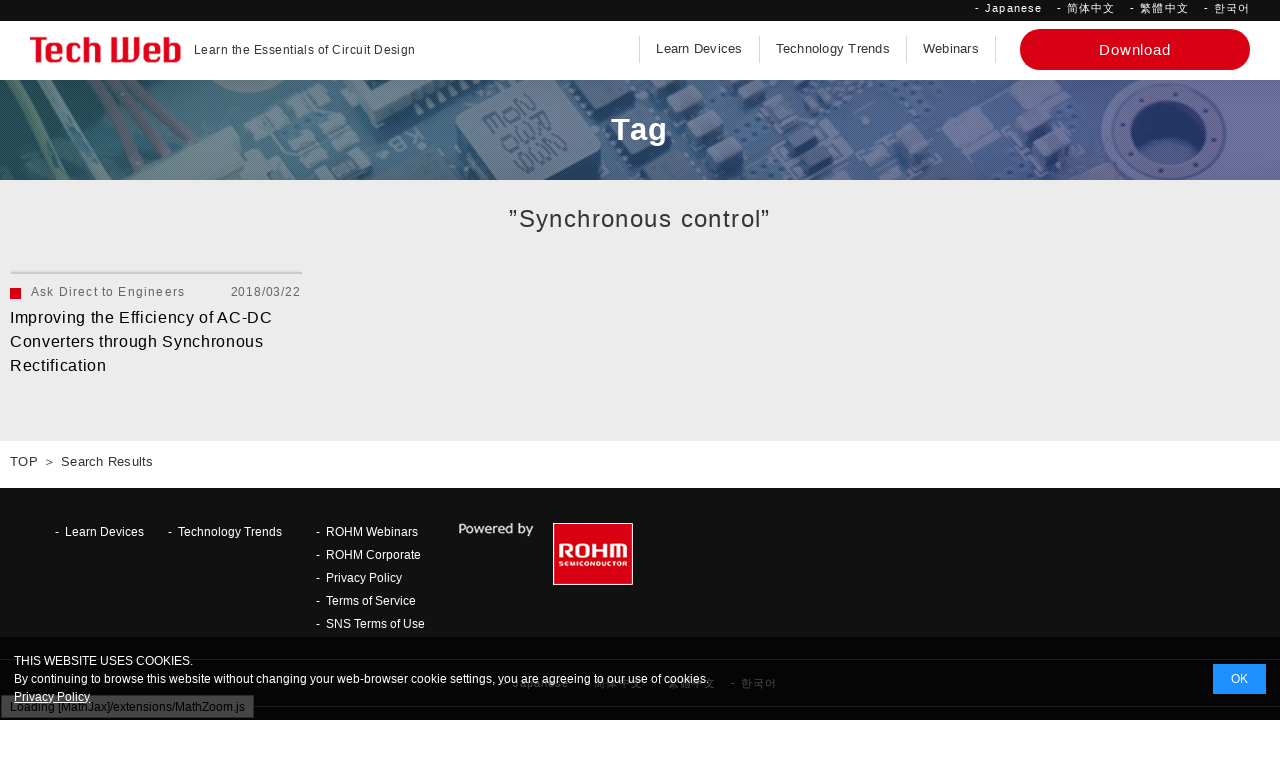

--- FILE ---
content_type: text/html; charset=UTF-8
request_url: https://techweb.rohm.com/tag/synchronous-control/
body_size: 7732
content:
        
                

<!DOCTYPE html>
<html lang="en"><head>
<!-- meta settings -->
<meta charset="utf-8">
<meta http-equiv="x-ua-compatible" content="ie=edge">
<meta name="viewport" content="width=device-width">
<meta name="format-detection" content="telephone=no">

<!-- favicon -->
<link rel="shortcut icon" href="https://techweb.rohm.com/favicon.ico?v=2">
<link rel="icon" href="https://techweb.rohm.com/favicon.svg?v=2" type="image/svg+xml" />
<link rel="icon" type="image/png" sizes="16x16" href="https://techweb.rohm.com/favicon-16x16.png?v=2">
<link rel="icon" type="image/png" sizes="32x32" href="https://techweb.rohm.com/favicon-32x32.png?v=2">
<link rel="icon" type="image/png" sizes="48x48" href="https://techweb.rohm.com/favicon-48x48.png?v=2">
<link rel="apple-touch-icon" sizes="180x180" href="https://techweb.rohm.com/apple-touch-icon.png?v=2">

<!-- hreflang -->



        


<!-- title -->


<!-- styles -->



<link rel="stylesheet" href="https://techweb.rohm.com/wp-content/themes/techweb/assets/css/dist/common/style.css">
<link rel="stylesheet" href="https://techweb.rohm.com/wp-content/themes/techweb/assets/css/dist/styles/style.css">



<!-- scripts -->



<style>
@charset "UTF-8";ul{box-sizing:border-box}:root{--wp--preset--font-size--normal:16px;--wp--preset--font-size--huge:42px}:root{--wp--preset--aspect-ratio--square:1;--wp--preset--aspect-ratio--4-3:4/3;--wp--preset--aspect-ratio--3-4:3/4;--wp--preset--aspect-ratio--3-2:3/2;--wp--preset--aspect-ratio--2-3:2/3;--wp--preset--aspect-ratio--16-9:16/9;--wp--preset--aspect-ratio--9-16:9/16;--wp--preset--color--black:#000000;--wp--preset--color--cyan-bluish-gray:#abb8c3;--wp--preset--color--white:#ffffff;--wp--preset--color--pale-pink:#f78da7;--wp--preset--color--vivid-red:#cf2e2e;--wp--preset--color--luminous-vivid-orange:#ff6900;--wp--preset--color--luminous-vivid-amber:#fcb900;--wp--preset--color--light-green-cyan:#7bdcb5;--wp--preset--color--vivid-green-cyan:#00d084;--wp--preset--color--pale-cyan-blue:#8ed1fc;--wp--preset--color--vivid-cyan-blue:#0693e3;--wp--preset--color--vivid-purple:#9b51e0;--wp--preset--gradient--vivid-cyan-blue-to-vivid-purple:linear-gradient(135deg,rgba(6,147,227,1) 0%,rgb(155,81,224) 100%);--wp--preset--gradient--light-green-cyan-to-vivid-green-cyan:linear-gradient(135deg,rgb(122,220,180) 0%,rgb(0,208,130) 100%);--wp--preset--gradient--luminous-vivid-amber-to-luminous-vivid-orange:linear-gradient(135deg,rgba(252,185,0,1) 0%,rgba(255,105,0,1) 100%);--wp--preset--gradient--luminous-vivid-orange-to-vivid-red:linear-gradient(135deg,rgba(255,105,0,1) 0%,rgb(207,46,46) 100%);--wp--preset--gradient--very-light-gray-to-cyan-bluish-gray:linear-gradient(135deg,rgb(238,238,238) 0%,rgb(169,184,195) 100%);--wp--preset--gradient--cool-to-warm-spectrum:linear-gradient(135deg,rgb(74,234,220) 0%,rgb(151,120,209) 20%,rgb(207,42,186) 40%,rgb(238,44,130) 60%,rgb(251,105,98) 80%,rgb(254,248,76) 100%);--wp--preset--gradient--blush-light-purple:linear-gradient(135deg,rgb(255,206,236) 0%,rgb(152,150,240) 100%);--wp--preset--gradient--blush-bordeaux:linear-gradient(135deg,rgb(254,205,165) 0%,rgb(254,45,45) 50%,rgb(107,0,62) 100%);--wp--preset--gradient--luminous-dusk:linear-gradient(135deg,rgb(255,203,112) 0%,rgb(199,81,192) 50%,rgb(65,88,208) 100%);--wp--preset--gradient--pale-ocean:linear-gradient(135deg,rgb(255,245,203) 0%,rgb(182,227,212) 50%,rgb(51,167,181) 100%);--wp--preset--gradient--electric-grass:linear-gradient(135deg,rgb(202,248,128) 0%,rgb(113,206,126) 100%);--wp--preset--gradient--midnight:linear-gradient(135deg,rgb(2,3,129) 0%,rgb(40,116,252) 100%);--wp--preset--font-size--small:13px;--wp--preset--font-size--medium:20px;--wp--preset--font-size--large:36px;--wp--preset--font-size--x-large:42px;--wp--preset--spacing--20:0.44rem;--wp--preset--spacing--30:0.67rem;--wp--preset--spacing--40:1rem;--wp--preset--spacing--50:1.5rem;--wp--preset--spacing--60:2.25rem;--wp--preset--spacing--70:3.38rem;--wp--preset--spacing--80:5.06rem;--wp--preset--shadow--natural:6px 6px 9px rgba(0, 0, 0, 0.2);--wp--preset--shadow--deep:12px 12px 50px rgba(0, 0, 0, 0.4);--wp--preset--shadow--sharp:6px 6px 0px rgba(0, 0, 0, 0.2);--wp--preset--shadow--outlined:6px 6px 0px -3px rgba(255, 255, 255, 1),6px 6px rgba(0, 0, 0, 1);--wp--preset--shadow--crisp:6px 6px 0px rgba(0, 0, 0, 1)}.cookie-consent{z-index:999;display:flex;justify-content:space-between;align-items:center;position:fixed;bottom:0;width:100%;font-size:12px;color:#fff;background:rgba(0,0,0,.7);padding:1.2em;box-sizing:border-box;visibility:hidden}.cookie-consent a{color:#fff!important}.cookie-agree{color:#fff;background:#1e90ff;padding:.5em 1.5em}@media screen and (max-width:600px){.cookie-consent{flex-direction:column}.cookie-text{margin-bottom:1em}}
</style>

<meta name='robots' content='noindex, follow' />
	<style>img:is([sizes="auto" i], [sizes^="auto," i]) { contain-intrinsic-size: 3000px 1500px }</style>
	
	<!-- This site is optimized with the Yoast SEO plugin v23.9 - https://yoast.com/wordpress/plugins/seo/ -->
	<title>Synchronous control | TechWeb</title>
	<!-- / Yoast SEO plugin. -->


<script type="text/javascript">
/* <![CDATA[ */
window._wpemojiSettings = {"baseUrl":"https:\/\/s.w.org\/images\/core\/emoji\/15.0.3\/72x72\/","ext":".png","svgUrl":"https:\/\/s.w.org\/images\/core\/emoji\/15.0.3\/svg\/","svgExt":".svg","source":{"concatemoji":"https:\/\/techweb.rohm.com\/wp-includes\/js\/wp-emoji-release.min.js?ver=6.7.1"}};
/*! This file is auto-generated */
!function(i,n){var o,s,e;function c(e){try{var t={supportTests:e,timestamp:(new Date).valueOf()};sessionStorage.setItem(o,JSON.stringify(t))}catch(e){}}function p(e,t,n){e.clearRect(0,0,e.canvas.width,e.canvas.height),e.fillText(t,0,0);var t=new Uint32Array(e.getImageData(0,0,e.canvas.width,e.canvas.height).data),r=(e.clearRect(0,0,e.canvas.width,e.canvas.height),e.fillText(n,0,0),new Uint32Array(e.getImageData(0,0,e.canvas.width,e.canvas.height).data));return t.every(function(e,t){return e===r[t]})}function u(e,t,n){switch(t){case"flag":return n(e,"\ud83c\udff3\ufe0f\u200d\u26a7\ufe0f","\ud83c\udff3\ufe0f\u200b\u26a7\ufe0f")?!1:!n(e,"\ud83c\uddfa\ud83c\uddf3","\ud83c\uddfa\u200b\ud83c\uddf3")&&!n(e,"\ud83c\udff4\udb40\udc67\udb40\udc62\udb40\udc65\udb40\udc6e\udb40\udc67\udb40\udc7f","\ud83c\udff4\u200b\udb40\udc67\u200b\udb40\udc62\u200b\udb40\udc65\u200b\udb40\udc6e\u200b\udb40\udc67\u200b\udb40\udc7f");case"emoji":return!n(e,"\ud83d\udc26\u200d\u2b1b","\ud83d\udc26\u200b\u2b1b")}return!1}function f(e,t,n){var r="undefined"!=typeof WorkerGlobalScope&&self instanceof WorkerGlobalScope?new OffscreenCanvas(300,150):i.createElement("canvas"),a=r.getContext("2d",{willReadFrequently:!0}),o=(a.textBaseline="top",a.font="600 32px Arial",{});return e.forEach(function(e){o[e]=t(a,e,n)}),o}function t(e){var t=i.createElement("script");t.src=e,t.defer=!0,i.head.appendChild(t)}"undefined"!=typeof Promise&&(o="wpEmojiSettingsSupports",s=["flag","emoji"],n.supports={everything:!0,everythingExceptFlag:!0},e=new Promise(function(e){i.addEventListener("DOMContentLoaded",e,{once:!0})}),new Promise(function(t){var n=function(){try{var e=JSON.parse(sessionStorage.getItem(o));if("object"==typeof e&&"number"==typeof e.timestamp&&(new Date).valueOf()<e.timestamp+604800&&"object"==typeof e.supportTests)return e.supportTests}catch(e){}return null}();if(!n){if("undefined"!=typeof Worker&&"undefined"!=typeof OffscreenCanvas&&"undefined"!=typeof URL&&URL.createObjectURL&&"undefined"!=typeof Blob)try{var e="postMessage("+f.toString()+"("+[JSON.stringify(s),u.toString(),p.toString()].join(",")+"));",r=new Blob([e],{type:"text/javascript"}),a=new Worker(URL.createObjectURL(r),{name:"wpTestEmojiSupports"});return void(a.onmessage=function(e){c(n=e.data),a.terminate(),t(n)})}catch(e){}c(n=f(s,u,p))}t(n)}).then(function(e){for(var t in e)n.supports[t]=e[t],n.supports.everything=n.supports.everything&&n.supports[t],"flag"!==t&&(n.supports.everythingExceptFlag=n.supports.everythingExceptFlag&&n.supports[t]);n.supports.everythingExceptFlag=n.supports.everythingExceptFlag&&!n.supports.flag,n.DOMReady=!1,n.readyCallback=function(){n.DOMReady=!0}}).then(function(){return e}).then(function(){var e;n.supports.everything||(n.readyCallback(),(e=n.source||{}).concatemoji?t(e.concatemoji):e.wpemoji&&e.twemoji&&(t(e.twemoji),t(e.wpemoji)))}))}((window,document),window._wpemojiSettings);
/* ]]> */
</script>
<style id='wp-emoji-styles-inline-css' type='text/css'>

	img.wp-smiley, img.emoji {
		display: inline !important;
		border: none !important;
		box-shadow: none !important;
		height: 1em !important;
		width: 1em !important;
		margin: 0 0.07em !important;
		vertical-align: -0.1em !important;
		background: none !important;
		padding: 0 !important;
	}
</style>
<link rel='stylesheet' id='wp-block-library-css' href='https://techweb.rohm.com/wp-includes/css/dist/block-library/style.min.css?ver=6.7.1' type='text/css' media='all' />
<style id='classic-theme-styles-inline-css' type='text/css'>
/*! This file is auto-generated */
.wp-block-button__link{color:#fff;background-color:#32373c;border-radius:9999px;box-shadow:none;text-decoration:none;padding:calc(.667em + 2px) calc(1.333em + 2px);font-size:1.125em}.wp-block-file__button{background:#32373c;color:#fff;text-decoration:none}
</style>
<style id='global-styles-inline-css' type='text/css'>
:root{--wp--preset--aspect-ratio--square: 1;--wp--preset--aspect-ratio--4-3: 4/3;--wp--preset--aspect-ratio--3-4: 3/4;--wp--preset--aspect-ratio--3-2: 3/2;--wp--preset--aspect-ratio--2-3: 2/3;--wp--preset--aspect-ratio--16-9: 16/9;--wp--preset--aspect-ratio--9-16: 9/16;--wp--preset--color--black: #000000;--wp--preset--color--cyan-bluish-gray: #abb8c3;--wp--preset--color--white: #ffffff;--wp--preset--color--pale-pink: #f78da7;--wp--preset--color--vivid-red: #cf2e2e;--wp--preset--color--luminous-vivid-orange: #ff6900;--wp--preset--color--luminous-vivid-amber: #fcb900;--wp--preset--color--light-green-cyan: #7bdcb5;--wp--preset--color--vivid-green-cyan: #00d084;--wp--preset--color--pale-cyan-blue: #8ed1fc;--wp--preset--color--vivid-cyan-blue: #0693e3;--wp--preset--color--vivid-purple: #9b51e0;--wp--preset--gradient--vivid-cyan-blue-to-vivid-purple: linear-gradient(135deg,rgba(6,147,227,1) 0%,rgb(155,81,224) 100%);--wp--preset--gradient--light-green-cyan-to-vivid-green-cyan: linear-gradient(135deg,rgb(122,220,180) 0%,rgb(0,208,130) 100%);--wp--preset--gradient--luminous-vivid-amber-to-luminous-vivid-orange: linear-gradient(135deg,rgba(252,185,0,1) 0%,rgba(255,105,0,1) 100%);--wp--preset--gradient--luminous-vivid-orange-to-vivid-red: linear-gradient(135deg,rgba(255,105,0,1) 0%,rgb(207,46,46) 100%);--wp--preset--gradient--very-light-gray-to-cyan-bluish-gray: linear-gradient(135deg,rgb(238,238,238) 0%,rgb(169,184,195) 100%);--wp--preset--gradient--cool-to-warm-spectrum: linear-gradient(135deg,rgb(74,234,220) 0%,rgb(151,120,209) 20%,rgb(207,42,186) 40%,rgb(238,44,130) 60%,rgb(251,105,98) 80%,rgb(254,248,76) 100%);--wp--preset--gradient--blush-light-purple: linear-gradient(135deg,rgb(255,206,236) 0%,rgb(152,150,240) 100%);--wp--preset--gradient--blush-bordeaux: linear-gradient(135deg,rgb(254,205,165) 0%,rgb(254,45,45) 50%,rgb(107,0,62) 100%);--wp--preset--gradient--luminous-dusk: linear-gradient(135deg,rgb(255,203,112) 0%,rgb(199,81,192) 50%,rgb(65,88,208) 100%);--wp--preset--gradient--pale-ocean: linear-gradient(135deg,rgb(255,245,203) 0%,rgb(182,227,212) 50%,rgb(51,167,181) 100%);--wp--preset--gradient--electric-grass: linear-gradient(135deg,rgb(202,248,128) 0%,rgb(113,206,126) 100%);--wp--preset--gradient--midnight: linear-gradient(135deg,rgb(2,3,129) 0%,rgb(40,116,252) 100%);--wp--preset--font-size--small: 13px;--wp--preset--font-size--medium: 20px;--wp--preset--font-size--large: 36px;--wp--preset--font-size--x-large: 42px;--wp--preset--spacing--20: 0.44rem;--wp--preset--spacing--30: 0.67rem;--wp--preset--spacing--40: 1rem;--wp--preset--spacing--50: 1.5rem;--wp--preset--spacing--60: 2.25rem;--wp--preset--spacing--70: 3.38rem;--wp--preset--spacing--80: 5.06rem;--wp--preset--shadow--natural: 6px 6px 9px rgba(0, 0, 0, 0.2);--wp--preset--shadow--deep: 12px 12px 50px rgba(0, 0, 0, 0.4);--wp--preset--shadow--sharp: 6px 6px 0px rgba(0, 0, 0, 0.2);--wp--preset--shadow--outlined: 6px 6px 0px -3px rgba(255, 255, 255, 1), 6px 6px rgba(0, 0, 0, 1);--wp--preset--shadow--crisp: 6px 6px 0px rgba(0, 0, 0, 1);}:where(.is-layout-flex){gap: 0.5em;}:where(.is-layout-grid){gap: 0.5em;}body .is-layout-flex{display: flex;}.is-layout-flex{flex-wrap: wrap;align-items: center;}.is-layout-flex > :is(*, div){margin: 0;}body .is-layout-grid{display: grid;}.is-layout-grid > :is(*, div){margin: 0;}:where(.wp-block-columns.is-layout-flex){gap: 2em;}:where(.wp-block-columns.is-layout-grid){gap: 2em;}:where(.wp-block-post-template.is-layout-flex){gap: 1.25em;}:where(.wp-block-post-template.is-layout-grid){gap: 1.25em;}.has-black-color{color: var(--wp--preset--color--black) !important;}.has-cyan-bluish-gray-color{color: var(--wp--preset--color--cyan-bluish-gray) !important;}.has-white-color{color: var(--wp--preset--color--white) !important;}.has-pale-pink-color{color: var(--wp--preset--color--pale-pink) !important;}.has-vivid-red-color{color: var(--wp--preset--color--vivid-red) !important;}.has-luminous-vivid-orange-color{color: var(--wp--preset--color--luminous-vivid-orange) !important;}.has-luminous-vivid-amber-color{color: var(--wp--preset--color--luminous-vivid-amber) !important;}.has-light-green-cyan-color{color: var(--wp--preset--color--light-green-cyan) !important;}.has-vivid-green-cyan-color{color: var(--wp--preset--color--vivid-green-cyan) !important;}.has-pale-cyan-blue-color{color: var(--wp--preset--color--pale-cyan-blue) !important;}.has-vivid-cyan-blue-color{color: var(--wp--preset--color--vivid-cyan-blue) !important;}.has-vivid-purple-color{color: var(--wp--preset--color--vivid-purple) !important;}.has-black-background-color{background-color: var(--wp--preset--color--black) !important;}.has-cyan-bluish-gray-background-color{background-color: var(--wp--preset--color--cyan-bluish-gray) !important;}.has-white-background-color{background-color: var(--wp--preset--color--white) !important;}.has-pale-pink-background-color{background-color: var(--wp--preset--color--pale-pink) !important;}.has-vivid-red-background-color{background-color: var(--wp--preset--color--vivid-red) !important;}.has-luminous-vivid-orange-background-color{background-color: var(--wp--preset--color--luminous-vivid-orange) !important;}.has-luminous-vivid-amber-background-color{background-color: var(--wp--preset--color--luminous-vivid-amber) !important;}.has-light-green-cyan-background-color{background-color: var(--wp--preset--color--light-green-cyan) !important;}.has-vivid-green-cyan-background-color{background-color: var(--wp--preset--color--vivid-green-cyan) !important;}.has-pale-cyan-blue-background-color{background-color: var(--wp--preset--color--pale-cyan-blue) !important;}.has-vivid-cyan-blue-background-color{background-color: var(--wp--preset--color--vivid-cyan-blue) !important;}.has-vivid-purple-background-color{background-color: var(--wp--preset--color--vivid-purple) !important;}.has-black-border-color{border-color: var(--wp--preset--color--black) !important;}.has-cyan-bluish-gray-border-color{border-color: var(--wp--preset--color--cyan-bluish-gray) !important;}.has-white-border-color{border-color: var(--wp--preset--color--white) !important;}.has-pale-pink-border-color{border-color: var(--wp--preset--color--pale-pink) !important;}.has-vivid-red-border-color{border-color: var(--wp--preset--color--vivid-red) !important;}.has-luminous-vivid-orange-border-color{border-color: var(--wp--preset--color--luminous-vivid-orange) !important;}.has-luminous-vivid-amber-border-color{border-color: var(--wp--preset--color--luminous-vivid-amber) !important;}.has-light-green-cyan-border-color{border-color: var(--wp--preset--color--light-green-cyan) !important;}.has-vivid-green-cyan-border-color{border-color: var(--wp--preset--color--vivid-green-cyan) !important;}.has-pale-cyan-blue-border-color{border-color: var(--wp--preset--color--pale-cyan-blue) !important;}.has-vivid-cyan-blue-border-color{border-color: var(--wp--preset--color--vivid-cyan-blue) !important;}.has-vivid-purple-border-color{border-color: var(--wp--preset--color--vivid-purple) !important;}.has-vivid-cyan-blue-to-vivid-purple-gradient-background{background: var(--wp--preset--gradient--vivid-cyan-blue-to-vivid-purple) !important;}.has-light-green-cyan-to-vivid-green-cyan-gradient-background{background: var(--wp--preset--gradient--light-green-cyan-to-vivid-green-cyan) !important;}.has-luminous-vivid-amber-to-luminous-vivid-orange-gradient-background{background: var(--wp--preset--gradient--luminous-vivid-amber-to-luminous-vivid-orange) !important;}.has-luminous-vivid-orange-to-vivid-red-gradient-background{background: var(--wp--preset--gradient--luminous-vivid-orange-to-vivid-red) !important;}.has-very-light-gray-to-cyan-bluish-gray-gradient-background{background: var(--wp--preset--gradient--very-light-gray-to-cyan-bluish-gray) !important;}.has-cool-to-warm-spectrum-gradient-background{background: var(--wp--preset--gradient--cool-to-warm-spectrum) !important;}.has-blush-light-purple-gradient-background{background: var(--wp--preset--gradient--blush-light-purple) !important;}.has-blush-bordeaux-gradient-background{background: var(--wp--preset--gradient--blush-bordeaux) !important;}.has-luminous-dusk-gradient-background{background: var(--wp--preset--gradient--luminous-dusk) !important;}.has-pale-ocean-gradient-background{background: var(--wp--preset--gradient--pale-ocean) !important;}.has-electric-grass-gradient-background{background: var(--wp--preset--gradient--electric-grass) !important;}.has-midnight-gradient-background{background: var(--wp--preset--gradient--midnight) !important;}.has-small-font-size{font-size: var(--wp--preset--font-size--small) !important;}.has-medium-font-size{font-size: var(--wp--preset--font-size--medium) !important;}.has-large-font-size{font-size: var(--wp--preset--font-size--large) !important;}.has-x-large-font-size{font-size: var(--wp--preset--font-size--x-large) !important;}
:where(.wp-block-post-template.is-layout-flex){gap: 1.25em;}:where(.wp-block-post-template.is-layout-grid){gap: 1.25em;}
:where(.wp-block-columns.is-layout-flex){gap: 2em;}:where(.wp-block-columns.is-layout-grid){gap: 2em;}
:root :where(.wp-block-pullquote){font-size: 1.5em;line-height: 1.6;}
</style>
<link rel="https://api.w.org/" href="https://techweb.rohm.com/wp-json/" /><link rel="alternate" title="JSON" type="application/json" href="https://techweb.rohm.com/wp-json/wp/v2/tags/3996" />
</head>
<body class="archive tag tag-synchronous-control tag-3996 post-improving-the-efficiency-of-ac-dc-converters-through-synchronous-rectification">

<!-- Google Tag Manager -->
<noscript><iframe src="//www.googletagmanager.com/ns.html?id=GTM-N8RRJ3"
height="0" width="0" style="display:none;visibility:hidden"></iframe></noscript>
<script>(function(w,d,s,l,i){w[l]=w[l]||[];w[l].push({'gtm.start':
new Date().getTime(),event:'gtm.js'});var f=d.getElementsByTagName(s)[0],
j=d.createElement(s),dl=l!='dataLayer'?'&l='+l:'';j.async=true;j.src=
'//www.googletagmanager.com/gtm.js?id='+i+dl;f.parentNode.insertBefore(j,f);
})(window,document,'script','dataLayer','GTM-N8RRJ3');</script>
<!-- End Google Tag Manager -->

<div class="wrapper">

<header class="header">

    <div class="header-top">

        <div class="header-container header-container--top">

            <ul class="header-lang-list">
                <li class="header-lang-list__item">
                    <a href="https://techweb.rohm.co.jp/" class="header-lang-list__link" target="_blank">Japanese</a>
                </li>
                <li class="header-lang-list__item">
                    <a href="https://techclass.rohm.com.cn" class="header-lang-list__link" target="_blank">简体中文</a>
                </li>
                <li class="header-lang-list__item">
                    <a href="https://techweb.rohm.com.tw" class="header-lang-list__link" target="_blank">繁體中文</a>
                </li>
                <li class="header-lang-list__item">
                    <a href="https://techweb.rohm.co.kr" class="header-lang-list__link" target="_blank">한국어</a>
                </li>
            </ul>
            <!-- [/header-lang] -->

        </div>

    </div>

    <div class="header-main">

        <div class="header-container header-container--flex">

            
                <p class="header-logo">
                    <a href="https://techweb.rohm.com/" class="header-logo__link">
                        <img src="https://techweb.rohm.com/wp-content/themes/techweb/assets/img/common/logo_header.png" alt="Tech Web" width="151" height="34">
                    </a>
                    <span class="header-logo__txt">Learn the Essentials of Circuit Design</span>
                </p>
                <!-- [/header-logo] -->

            
            <nav class="header-nav js-open-menu-target">
                <div class="header-nav__inner">
                    <ul class="header-nav__list">
                        <li class="header-nav__list-item">
                            <a href="https://techweb.rohm.com/product/" class="header-nav__link">Learn Devices</a>
                        </li>
                        <li class="header-nav__list-item">
                            <a href="https://techweb.rohm.com/trend/" class="header-nav__link">Technology Trends</a>
                        </li>
                        <li class="header-nav__list-item">
                            <a href="https://www.rohm.com/webinars" class="header-nav__link" target="_blank" rel="noopener">Webinars</a>
                        </li>
                    </ul>

                    <div class="header-nav__btn">
                        <a href="https://techweb.rohm.com/downloads/" class="c-btn-1" >
                            <span class="c-btn-1__txt">Download</span>
                        </a>
                    </div>
                </div>
                <div class="header-nav__inner header-nav__inner--lang">
                    <ul class="header-lang-list">
                        <li class="header-lang-list__item">
                            <a href="https://techweb.rohm.com" class="header-lang-list__link" target="_blank">English</a>
                        </li>
                        <li class="header-lang-list__item">
                            <a href="https://techclass.rohm.com.cn" class="header-lang-list__link" target="_blank">简体中文</a>
                        </li>
                        <li class="header-lang-list__item">
                            <a href="https://techweb.rohm.com.tw" class="header-lang-list__link" target="_blank">繁體中文</a>
                        </li>
                        <li class="header-lang-list__item">
                            <a href="https://techweb.rohm.co.kr" class="header-lang-list__link" target="_blank">한국어</a>
                        </li>
                    </ul>
                    <!-- [/header-lang] -->
                </div>
            </nav>
            <!-- [/header-nav] -->

            <button type="button" class="header-menu-button js-open-menu-trigger">
                <span class="header-menu-button__lines">
                    <span class="header-menu-button__line header-menu-button__line--top"></span>
                    <span class="header-menu-button__line header-menu-button__line--center"></span>
                    <span class="header-menu-button__line header-menu-button__line--bottom"></span>
                </span>
            </button>
            <!-- [/header-menu-button] -->

        </div>
        <!-- [/header-container] -->


    </div>

</header>
<!-- [/header] -->

<div class="contents">
    <section class="c-section-3">
        <div class="c-section-3__head">
            <div class="c-head-1">
                <h1 class="c-ttl-1">Tag</h1>
            </div>
            <!-- [/c-head-1] -->

            <div class="c-section-3__head-contents">
                <div class="c-container-1">

                    <p class="c-section-3__head-contents-txt">”Synchronous control”</p>

                                        
                    <ul class="c-list-1 c-list-1--4col c-section-3__body-contents">

                                                                
                                <li class="c-list-1__item">
                                    <section class="c-section-article">
                                        <div class="c-section-article__container">
                                            <a href="https://techweb.rohm.com/trend/engineer/7414/" class="c-section-article__head c-section-article__head--frame c-section-article__head--frame2">

                                            
                                            <img src="/upload/2018/03/I-7_PS_graf03.jpg" alt="Improving the Efficiency of AC-DC Converters through Synchronous Rectification">
                                        </a>
                                        <div class="c-section-article__body">
                                            <div class="c-section-article__body-top">

                                                
                                                
                                                    <p class="c-section-article__category"><span class="c-section-article__category-icon"  style="background-color: ;"></span>Ask Direct to Engineers</p>

                                                
                                                <p class="c-section-article__date">2018/03/22</p>
                                            </div>

                                            <h3 class="c-section-article__ttl">
                                                <a href="https://techweb.rohm.com/trend/engineer/7414/" class="c-section-article__link">Improving the Efficiency of AC-DC Converters through Synchronous Rectification</a>
                                            </h3>
                                        </div>
                                    </div>
                                </section>
                                <!-- [/c-section-article] -->
                            </li>
                            
                                                    
                    </ul>
                    <!-- [/c-list-2] -->
                </div>
                <!-- [/c-container-1] -->
            </div>
        </div>
    </section>
    <!-- [/c-section-3] -->

    <div class="c-container-1">

        <div class="breadcrumb">
            <ul class="breadcrumb__list">
                <!-- Breadcrumb NavXT 7.3.1 -->
<li class="breadcrumb__list-item"><a href="https://techweb.rohm.com" class="breadcrumb__txt breadcrumb__txt--link" property="item" typeof="WebPage" title="Learn the Essentials of Circuit Design Tech Web"><span property="name">TOP</span></a><meta property="position" content="1"></li><li class="breadcrumb__list-item"><span class="breadcrumb__txt" property="name">Search Results</span><meta property="position" content="2"></li>            </ul>
        </div>
        <!-- [/breadcrumb] -->
    </div>
    <!-- [/c-container-1] -->
</div>
<!-- [/contents] -->

<style>
.c-list-1__item {
    margin-bottom: 30px;
}
.c-list-1__item:nth-child(4n+1) {
    margin-left: 0;
}
</style>



<footer class="footer">
    <div class="footer-container">
        <nav class="footer-nav">
            <ul class="footer-nav__list">
                <li class="footer-nav__list-item">
                    <a href="https://techweb.rohm.com/product/" class="footer-nav__link">Learn Devices</a>
                </li>
                
                <li class="footer-nav__list-item">
                    <a href="https://techweb.rohm.com/trend/" class="footer-nav__link">Technology Trends</a>
                </li>
                <li class="footer-nav__list-item footer-nav__list-item--column">
                    <ul class="footer-nav__colum-list">
                        <li class="footer-nav__colum-list-item">
                            <a href="https://www.rohm.com/webinars" class="footer-nav__link" target="_blank">ROHM Webinars</a>
                        </li>
                        <li class="footer-nav__colum-list-item">
                            <a href="https://www.rohm.com/" class="footer-nav__link" target="_blank">ROHM Corporate</a>
                        </li>
                        <li class="footer-nav__colum-list-item">
                            <a href="https://www.rohm.com/privacy-policy" class="footer-nav__link" target="_blank">Privacy Policy</a>
                        </li>
                        <li class="footer-nav__colum-list-item">
                            <a href="https://www.rohm.com/terms-and-conditions" class="footer-nav__link" target="_blank">Terms of Service</a>
                        </li>
                        <li class="footer-nav__colum-list-item">
                            <a href="https://www.rohm.com/social-media-policy" class="footer-nav__link" target="_blank">SNS Terms of Use</a>
                        </li>
                    </ul>
                </li>
                <li class="footer-nav__list-item footer-nav__list-item--logo">
                    <a href="https://www.rohm.com/" class="footer-nav__link-logo" target="_blank"><img src="https://techweb.rohm.com/wp-content/themes/techweb/assets/img/common/logo_footer.png" alt="ROHM" width="174" height="62" loading="lazy"></a>
                </li>
            </ul>
        </nav>
        <!-- [/footer-nav] -->

    </div>
    <!-- [/footer-container] -->

    <div class="footer-bottom">
        <div class="footer-bottom__inner">
            <ul class="footer-bottom__list">
                <li class="footer-bottom__list-item">
                    <a href="https://techweb.rohm.co.jp/" class="header-lang-list__link" target="_blank">Japanese</a>
                </li>
                <li class="footer-bottom__list-item">
                    <a href="https://techclass.rohm.com.cn" class="footer-bottom__link" target="_blank">简体中文</a>
                </li>
                <li class="footer-bottom__list-item">
                    <a href="https://techweb.rohm.com.tw" class="footer-bottom__link" target="_blank">繁體中文</a>
                </li>
                <li class="footer-bottom__list-item">
                    <a href="https://techweb.rohm.co.kr" class="footer-bottom__link">한국어</a>
                </li>
            </ul>
        </div>
    </div>
    <!-- [/footer-bottom] -->

    <div class="footer-copyright">
        <small class="footer-copyright__txt">&copy; Copyright 2026. TechWeb Powered by ROHM.</small>
    </div>
    <!-- [/footer-copyright] -->

</footer>
<!-- [/footer] -->
</div>
<!-- [/wrapper] -->

<!-- scripts -->


<script src="https://techweb.rohm.com/wp-content/themes/techweb/assets/js/lib/lib.js" defer></script>
<script src="https://techweb.rohm.com/wp-content/themes/techweb/assets/js/common.js" defer></script>

    <script src="https://techweb.rohm.com/wp-content/themes/techweb/assets/js/common_02.js" defer></script>



<script type="text/javascript" src="https://cdnjs.cloudflare.com/ajax/libs/mathjax/2.7.9/MathJax.js?config=default&amp;ver=1.3.12" id="mathjax-js"></script>

<style>
.cookie-consent {
    z-index: 999;
    display: flex;
    justify-content: space-between;
    align-items: center;
    position: fixed;
    bottom: 0;
    width: 100%;
    font-size: 12px;
    color: #fff;
    background: rgba(0,0,0,.7);
    padding: 1.2em;
    box-sizing: border-box;
    visibility: hidden;
}
.cookie-consent.is-show {
    visibility: visible;
}
.cookie-consent a {
    color: #fff !important;
}
.cookie-agree {
    color: #fff;
    background: dodgerblue;
    padding: .5em 1.5em;
}
.cookie-agree:hover {
    cursor: pointer;
}
/* パッと消える */
.cc-hide1 {
    display: none;
}
/* ゆっくり消える */
.cc-hide2 {
    animation: hide 1s linear 0s;
    animation-fill-mode: forwards;
}
@keyframes hide {
    from {
        opacity: 1;
    }
    to {
        opacity: 0;
        visibility: hidden;
    }
}
/* メディアクエリ */
@media screen and (max-width: 600px) {
    .cookie-consent {
        flex-direction: column;
    }
    .cookie-text {
        margin-bottom: 1em;
    }
}
</style>

<div class="cookie-consent">
    <div class="cookie-text">THIS WEBSITE USES COOKIES.<br>By continuing to browse this website without changing your web-browser cookie settings, you are agreeing to our use of cookies.<br><a href="https://www.rohm.com/privacy-policy" target="_blank" style="text-decoration: underline;">Privacy Policy</a></div>
    <div class="cookie-agree">OK</div>
</div>

<script type='text/javascript'>
(function() {
    const expire = 365; // 有効期限（日）
    let cc = document.querySelector('.cookie-consent');
    let ca = document.querySelector('.cookie-agree');
    const flag = localStorage.getItem('popupFlag');
    if (flag != null) {
        const data = JSON.parse(flag);
        if (data['value'] == 'true') {
            popup();
        } else {
            const current = new Date();
            if (current.getTime() > data['expire']) {
                setWithExpiry('popupFlag', 'true', expire);
                popup();
            }      
        }
    } else {
        setWithExpiry('popupFlag', 'true', expire);
        popup();
    }
    ca.addEventListener('click', () => {
        cc.classList.add('cc-hide1');
        setWithExpiry('popupFlag', 'false', expire);
    });
    
    function setWithExpiry(key, value, expire) {
        const current = new Date();
        expire = current.getTime() + expire * 24 * 3600 * 1000;
        const item = {
            value: value,
            expire: expire
        };
        localStorage.setItem(key, JSON.stringify(item));
    }
    
    function popup() {
        cc.classList.add('is-show');
    }
}());
</script>

<!--
<div id="showcookiealert" >
    <div class="cookiecontainer"> 
        
        <root available-locales="en_US" default-locale="en_US">
            <dynamic-element name="content" type="text_area" index-type="text" instance-id="obog">
                <dynamic-content language-id="en_US">
                    <div class="labelcookie">
                        <p>This website uses cookies.</p>
                    </div>
                    <div class="labelcookiemessage">
                        <button id="closecookiealert">&nbsp;</button>
                        <div class="labelcookiemessageContent">
                            <p>By continuing to browse this website without changing your web-browser cookie settings, you are agreeing to our use of cookies.</p>
                        </div>
                    </div>
                    <div class="privacybutton"><a href="https://www.rohm.com/privacy-policy" target="_blank" onclick="var x=".tl(";s_objectID="https://www.rohm.com/web/global/privacy-policy_1";return this.s_oc?this.s_oc(e):true" data-s-object-id="https://www.rohm.com/web/global/privacy-policy_1">Privacy Policy</a></div>
                </dynamic-content>
            </dynamic-element>
        </root>
    </div>
</div>-->

<!--///// showcookiealert  end -->
</body>
</html>

--- FILE ---
content_type: text/css
request_url: https://techweb.rohm.com/wp-content/themes/techweb/assets/css/dist/common/style.css
body_size: 11377
content:
@charset "UTF-8";
/* ==========================================================
Name:
    reset.css

Description:
    ユーザーエージェントスタイルの初期化を行う

Contents:
    base reset style
    form parts reset style
========================================================== */
/* ---------------------------------------------
*   base reset style
--------------------------------------------- */
html, body, div, span, applet, object, iframe,
h1, h2, h3, h4, h5, h6, p, blockquote, pre,
a, abbr, acronym, address, big, cite, code,
del, dfn, em, img, ins, kbd, q, s, samp,
small, strike, strong, tt, var,
b, u, i, center,
dl, dt, dd, ol, ul, li,
fieldset, form, label, legend,
table, caption, tbody, tfoot, thead, tr, th, td,
article, aside, canvas, details, embed,
figure, figcaption, footer, header, hgroup,
menu, nav, output, ruby, section, summary,
time, mark, audio, video, hr {
  margin: 0;
  padding: 0;
  border: 0;
  vertical-align: baseline;
  font: inherit;
  font-size: 100%;
}

html {
  line-height: 1;
}

ol, ul {
  list-style: none;
}

table {
  border-spacing: 0;
  border-collapse: collapse;
}

caption, th, td {
  vertical-align: middle;
  text-align: left;
  font-weight: normal;
}

q, blockquote {
  quotes: none;
}

q:before, q:after, blockquote:before, blockquote:after {
  clear: both;
  content: "";
  content: none;
}

a img {
  border: none;
}

article, aside, details, figcaption, figure, footer, header, hgroup, main, menu, nav, section, summary {
  display: block;
}

/* ---------------------------------------------
*   form parts reset style
--------------------------------------------- */
input, button, textarea, select {
  margin: 0;
  padding: 0;
  outline: none;
  border: none;
  border-radius: 0;
  background: none;
  -webkit-box-shadow: none;
  box-shadow: none;
  text-indent: 0.01px;
  text-overflow: "";
  font-family: "Noto Sans JP", sans-serif;
  -webkit-appearance: none;
  -moz-appearance: none;
  appearance: none;
}

button {
  cursor: pointer;
}

select::-ms-expand {
  display: none;
}

textarea {
  display: block;
  overflow: auto;
  resize: none;
}

/* ==========================================================
Name:
    plugin.css

Description:
    サイトで使用するjQuery等のプラグインのCSSを記述する
    このCSSファイルにプラグインに付属するCSSを移設する
    このファイルに記述されたスタイルは変更しない
    スタイルの変更が必要な場合、他のCSSファイルにて上書きを行う

Contents:
    プラグイン名をここに記載する...
========================================================== */
/* ==========================================================
Name:
    base.css

Description:
    サイト全体に共通する設定を記述する
    基本的にタグ自体にスタイルを定義する

Contents:
    base settings
========================================================== */
/* ==========================================================
*
*   base settings
*
========================================================== */
/* ---------------------------------------------
*   Universal selector
--------------------------------------------- */
*, *::before, *::after {
  -webkit-box-sizing: border-box;
  box-sizing: border-box;
}

/* ---------------------------------------------
*   html, body
--------------------------------------------- */
html,
body {
  color: #353535;
  font-size: 16px;
  font-family: "Noto Sans JP", sans-serif;
  -webkit-font-smoothing: antialiased;
  -moz-osx-font-smoothing: grayscale;
  -webkit-text-size-adjust: 100%;
}

@media screen and (max-width: 750px) {
  html,
  body {
    font-size: 4.26667vw;
  }
}
html.is-menu-opened {
  min-height: 100vh;
}

body {
  line-height: 1.5;
}

@media screen and (max-width: 750px) {
  body {
    min-width: 320px;
    line-height: 1.5;
  }
}
.is-menu-opened body {
  position: fixed;
  width: 100%;
  height: 100%;
}

/* ---------------------------------------------
*   <a> tag
--------------------------------------------- */
a {
  outline: none;
  color: inherit;
  text-decoration: none;
}

/* ---------------------------------------------
*   <img> tag
--------------------------------------------- */
img {
  max-width: 100%;
  height: auto;
  vertical-align: bottom;
}

/* ==========================================================
Name:
    module.css

Description:
    サイトで共通使用する汎用モジュールのスタイルを記述する
    アルファベット降順(A->Z)に記述する

Contents:
    layout
    component
    utility
========================================================== */
/* ==========================================================
*
*   layout
*
========================================================== */
/* ---------------------------------------------
*   breadcrumb
--------------------------------------------- */
.breadcrumb {
  padding: 12px 0 16px;
}

.breadcrumb-wrap {
  padding: 0px 30px !important;
}

.breadcrumb-wrap .breadcrumb {
  padding: 0 0 5px !important;
}

@media screen and (max-width: 750px) {
  .breadcrumb {
    display: none;
  }
}
.breadcrumb__list {
  display: -webkit-box;
  display: -ms-flexbox;
  display: flex;
  -ms-flex-align: center;
  -ms-flex-wrap: wrap;
  flex-wrap: wrap;
  -webkit-box-align: center;
  align-items: center;
}

.breadcrumb__list-item {
  letter-spacing: 0.02em;
  font-size: 0.875rem;
  -webkit-font-feature-settings: "palt" 1;
  font-feature-settings: "palt" 1;
}

.breadcrumb__list-item:first-of-type::before {
  display: none;
}

.breadcrumb__list-item::before {
  display: inline-block;
  margin-right: 5px;
  margin-left: 5px;
  content: "＞";
}

@media screen and (min-width: 751px) {
  .breadcrumb__txt--link:hover {
    text-decoration: underline;
  }
}
/* ---------------------------------------------
*   contents
--------------------------------------------- */
.contents--gray {
  background-color: #ececec;
}

/* ---------------------------------------------
*   footer
--------------------------------------------- */
.footer {
  padding: 35px 0 15px;
  background-color: #111;
  color: #fff;
}

/*  footer-pagetop
--------------------------------------------- */
@media screen and (min-width: 751px) {
  .footer-pagetop__link {
    -webkit-transition: opacity 300ms;
    transition: opacity 300ms;
  }
  .footer-pagetop__link:hover {
    opacity: 0.6;
  }
}
/*  footer-container
--------------------------------------------- */
.footer-container {
  margin: 0 auto;
  padding: 0 30px;
  max-width: 1230px;
}

@media screen and (max-width: 750px) {
  .footer-container {
    padding: 0 5.33333vw;
  }
}
/*  footer-nav
--------------------------------------------- */
.footer-nav__list {
  display: -webkit-box;
  display: -ms-flexbox;
  display: flex;
}

@media screen and (max-width: 1024px) {
  .footer-nav__list {
    -ms-flex-wrap: wrap;
    flex-wrap: wrap;
  }
}
.footer-nav__list-item {
  position: relative;
  margin-left: 40px;
  padding-left: 10px;
  font-size: 0.8125rem;
}

@media screen and (max-width: 1300px) {
  .footer-nav__list-item {
    margin-left: 1.875vw;
  }
}
@media screen and (max-width: 1024px) {
  .footer-nav__list-item {
    margin-left: 30px;
    padding-left: 0.7em;
  }
}
@media screen and (max-width: 750px) {
  .footer-nav__list-item {
    margin-left: 0;
    width: 50%;
    font-size: 13px;
  }
}
@media screen and (max-width: 320px) {
  .footer-nav__list-item {
    font-size: 12px;
  }
}
.footer-nav__list-item:first-of-type {
  margin-left: 0;
}

@media screen and (max-width: 750px) {
  .footer-nav__list-item:nth-of-type(2n) {
    margin-left: 0px;
  }
}
@media screen and (max-width: 750px) {
  .footer-nav__list-item:nth-of-type(n + 3) {
    margin-top: 30px;
  }
}
.footer-nav__list-item--column::before {
  display: none;
}

.footer-nav__list-item--logo::before {
  display: none;
}

@media screen and (max-width: 1024px) {
  .footer-nav__list-item--logo {
    margin-top: 30px;
    margin-left: 0;
    width: 100%;
  }
}
.footer-nav__list-item::before {
  position: absolute;
  top: 0;
  left: 0;
  content: "-";
}

.footer-nav__colum-list {
  display: -webkit-box;
  display: -ms-flexbox;
  display: flex;
  -ms-flex-direction: column;
  flex-direction: column;
  -webkit-box-orient: vertical;
  -webkit-box-direction: normal;
}

.footer-nav__colum-list-item {
  position: relative;
  margin-top: 6px;
  padding-left: 10px;
}

.footer-nav__colum-list-item:first-of-type {
  margin-top: 0;
}

.footer-nav__colum-list-item::before {
  position: absolute;
  top: 0;
  left: 0;
  content: "-";
}

.footer-nav__link {
  display: inline-block;
  margin-top: 6px;
}

@media screen and (min-width: 751px) {
  .footer-nav__link:hover {
    text-decoration: underline;
  }
}
.footer-nav__link:first-of-type {
  margin-top: 0;
}

.footer-nav__link-logo {
  display: inline-block;
  width: 174px;
}

@media screen and (min-width: 751px) {
  .footer-nav__link-logo {
    -webkit-transition: opacity 300ms;
    transition: opacity 300ms;
  }
  .footer-nav__link-logo:hover {
    opacity: 0.6;
  }
}
@media screen and (max-width: 750px) {
  .footer-nav__link-logo {
    width: 150px;
  }
}
/*  footer-nav-under
--------------------------------------------- */
.footer-nav-under {
  display: -webkit-box;
  display: -ms-flexbox;
  display: flex;
  margin-top: 5px;
}

@media screen and (max-width: 1024px) {
  .footer-nav-under {
    display: block;
  }
}
.footer-nav-under__list {
  margin-left: 48px;
}

@media screen and (max-width: 1300px) {
  .footer-nav-under__list {
    margin-left: 1.875vw;
  }
}
@media screen and (max-width: 1024px) {
  .footer-nav-under__list {
    margin-left: 30px;
  }
}
@media screen and (max-width: 1024px) {
  .footer-nav-under__list {
    margin-left: 0;
  }
}
.footer-nav-under__list:first-of-type {
  margin-left: 0;
}

.footer-nav-under__list--2col {
  display: -webkit-box;
  display: -ms-flexbox;
  display: flex;
  -ms-flex-pack: justify;
  width: 330px;
  -ms-flex-wrap: wrap;
  flex-wrap: wrap;
  -webkit-box-pack: justify;
  justify-content: space-between;
}

@media screen and (max-width: 750px) {
  .footer-nav-under__list--2col {
    display: block;
    width: auto;
  }
}
.footer-nav-under__list--2col .footer-nav-under__list-item {
  margin-top: 10px;
  width: 45%;
  text-align: left;
}

@media screen and (max-width: 750px) {
  .footer-nav-under__list--2col .footer-nav-under__list-item {
    margin-top: 10px;
    width: 100%;
  }
}
.footer-nav-under__list--2col .footer-nav-under__list-item:first-of-type {
  margin-top: 0;
}

@media screen and (max-width: 750px) {
  .footer-nav-under__list--2col .footer-nav-under__list-item:first-of-type {
    width: 100%;
  }
}
.footer-nav-under__list--2col .footer-nav-under__list-item:nth-of-type(2) {
  margin-top: 0;
}

@media screen and (max-width: 750px) {
  .footer-nav-under__list--2col .footer-nav-under__list-item:nth-of-type(2) {
    margin-top: 10px;
    width: 100%;
  }
}
.footer-nav-under__list-item {
  position: relative;
  margin-top: 7px;
  padding-left: 14px;
}

@media screen and (max-width: 750px) {
  .footer-nav-under__list-item {
    margin-top: 10px;
    padding-left: 1em;
  }
}
.footer-nav-under__list-item:first-of-type {
  margin-top: 0;
}

.footer-nav-under__list-item::before {
  position: absolute;
  top: 0;
  left: 0;
  content: "・";
}

.footer-nav-under__link {
  display: inline-block;
}

@media screen and (min-width: 751px) {
  .footer-nav-under__link:hover {
    text-decoration: underline;
  }
}
/*  footer-bottom
--------------------------------------------- */
.footer-bottom {
  margin-top: 27px;
  padding: 15px 0;
  border-top: 1px solid #65666a;
  border-bottom: 1px solid #65666a;
}

@media screen and (max-width: 750px) {
  .footer-bottom {
    margin-top: 30px;
    padding: 20px;
  }
}
.footer-bottom__list {
  display: -webkit-box;
  display: -ms-flexbox;
  display: flex;
  -ms-flex-pack: center;
  -webkit-box-pack: center;
  justify-content: center;
}

.footer-bottom__list-item {
  position: relative;
  margin-left: 15px;
  padding-left: 10px;
  letter-spacing: 0.1em;
  font-size: 0.75rem;
}

@media screen and (max-width: 750px) {
  .footer-bottom__list-item {
    margin-left: 15px;
    font-size: 12px;
  }
}
@media screen and (max-width: 320px) {
  .footer-bottom__list-item {
    font-size: 11px;
  }
}
.footer-bottom__list-item:first-of-type {
  margin-left: 0;
}

.footer-bottom__list-item::before {
  position: absolute;
  top: 0;
  left: 0;
  content: "-";
}

.footer-bottom__link {
  display: inline-block;
}

@media screen and (min-width: 751px) {
  .footer-bottom__link:hover {
    text-decoration: underline;
  }
}
/*  footer-copyright
--------------------------------------------- */
.footer-copyright {
  margin-top: 27px;
  text-align: center;
  letter-spacing: 0.1em;
  font-size: 0.6875rem;
}

/* ---------------------------------------------
*   global-nav
--------------------------------------------- */
/* ---------------------------------------------
*   header
--------------------------------------------- */
/*  header-top
--------------------------------------------- */
.header-top {
  background-color: #111;
}

@media screen and (max-width: 1024px) {
  .header-top {
    display: none;
  }
}
/*  header-lang-list
--------------------------------------------- */
.header-lang-list {
  display: -webkit-box;
  display: -ms-flexbox;
  display: flex;
  -ms-flex-pack: end;
  -webkit-box-pack: end;
  justify-content: flex-end;
}

@media screen and (max-width: 1024px) {
  .header-lang-list {
    -ms-flex-wrap: wrap;
    flex-wrap: wrap;
  }
}
.header-lang-list__item {
  position: relative;
  margin-left: 15px;
  padding-left: 10px;
  color: #fff;
  letter-spacing: 0.1em;
  font-size: 0.75rem;
}

@media screen and (max-width: 1024px) {
  .header-lang-list__item {
    margin-left: 0;
    width: 50%;
    color: #fff;
    font-size: 14px;
  }
}
.header-lang-list__item::before {
  position: absolute;
  top: 0;
  left: 0;
  content: "-";
}

.header-lang-list__item:first-of-type {
  margin-left: 0;
}

@media screen and (max-width: 1024px) {
  .header-lang-list__item:nth-of-type(n + 3) {
    margin-top: 20px;
  }
}
.header-lang-list__link {
  display: inline-block;
}

@media screen and (min-width: 751px) {
  .header-lang-list__link:hover {
    text-decoration: underline;
  }
}
/*  header-container
--------------------------------------------- */
.header-container {
  margin: 0 auto;
  padding: 8px 30px 10px;
  max-width: 1460px;
}

@media screen and (max-width: 750px) {
  .header-container {
    padding: 10px 0px 10px 10px;
  }
}
.header-container--top {
  padding: 0 30px 5px;
}

.header-container--flex {
  display: -webkit-box;
  display: -ms-flexbox;
  display: flex;
  -ms-flex-pack: justify;
  -ms-flex-align: center;
  -webkit-box-align: center;
  align-items: center;
  -webkit-box-pack: justify;
  justify-content: space-between;
}

/*  header-logo
--------------------------------------------- */
.header-logo {
  display: -webkit-box;
  display: -ms-flexbox;
  display: flex;
  -ms-flex-align: center;
  -webkit-box-align: center;
  align-items: center;
}

.header-logo__txt {
  margin-left: 13px;
  letter-spacing: 0.04em;
  font-weight: 300;
  font-size: 0.8125rem;
  line-height: 2;
}

@media screen and (max-width: 750px) {
  .header-logo__txt {
    margin-left: 10px;
    font-size: 13px;
  }
}
@media screen and (max-width: 320px) {
  .header-logo__txt {
    font-size: 10px;
  }
}
.header-logo__link {
  display: -webkit-box;
  display: -ms-flexbox;
  display: flex;
  -ms-flex-align: center;
  width: 151px;
  -webkit-box-align: center;
  align-items: center;
}

@media screen and (min-width: 751px) {
  .header-logo__link {
    -webkit-transition: opacity 300ms;
    transition: opacity 300ms;
  }
  .header-logo__link:hover {
    opacity: 0.6;
  }
}
@media screen and (max-width: 750px) {
  .header-logo__link {
    width: 130px;
  }
}
.header-logo__link img {
  width: 100%;
  height: auto;
}

/*  header-nav
--------------------------------------------- */
@media screen and (max-width: 1024px) {
  .header-nav {
    position: fixed;
    top: 0;
    bottom: 0;
    left: 0;
    z-index: 9;
    display: none;
    overflow: auto;
    -webkit-overflow-scrolling: touch;
    -webkit-box-sizing: border-box;
    box-sizing: border-box;
    padding-top: 60px;
    width: 100%;
    height: 100%;
    background-color: #fff;
  }
}
.header-nav__inner {
  display: -webkit-box;
  display: -ms-flexbox;
  display: flex;
}

@media screen and (max-width: 1024px) {
  .header-nav__inner {
    display: block;
    padding: 0 15px;
  }
}
@media screen and (min-width: 1025px) {
  .header-nav__inner--lang {
    display: none !important;
  }
}
@media screen and (max-width: 1024px) {
  .header-nav__inner--lang {
    margin-top: 30px;
    padding: 10px 15px;
    border-top: 1px solid #000;
    border-bottom: 1px solid #000;
    background-color: #000;
  }
}
.header-nav__list {
  display: -webkit-box;
  display: -ms-flexbox;
  display: flex;
  -ms-flex-align: center;
  -webkit-box-align: center;
  align-items: center;
}

@media screen and (max-width: 1024px) {
  .header-nav__list {
    display: block;
  }
}
.header-nav__list-item {
  padding: 0 32px 0;
  height: 27px;
  border-left: 1px solid #d7d7d7;
  letter-spacing: 0.02em;
  font-size: 1rem;
  -webkit-font-feature-settings: "palt" 1;
  font-feature-settings: "palt" 1;
}

@media screen and (max-width: 1350px) {
  .header-nav__list-item {
    padding: 0 1.25vw 0 1.25vw;
    font-size: 0.875rem;
  }
}
@media screen and (max-width: 1024px) {
  .header-nav__list-item {
    padding: 0;
    height: auto;
    border: none;
    border-top: 1px solid #000;
    font-weight: 700;
    font-size: 16px;
  }
}
.header-nav__list-item:last-of-type {
  border-right: 1px solid #d7d7d7;
}

@media screen and (max-width: 1024px) {
  .header-nav__list-item:last-of-type {
    border-right: none;
    border-bottom: 1px solid #000;
  }
}
.header-nav__link {
  display: -webkit-box;
  display: -ms-flexbox;
  display: flex;
  -ms-flex-align: center;
  height: 100%;
  -webkit-box-align: center;
  align-items: center;
}

@media screen and (min-width: 1025px) {
  .header-nav__link:hover {
    text-decoration: underline;
  }
}
@media screen and (max-width: 1024px) {
  .header-nav__link {
    padding: 15px 0;
    color: #000;
  }
}
.header-nav__btn {
  margin-left: 30px;
  width: 230px;
}

@media screen and (max-width: 1350px) {
  .header-nav__btn {
    margin-left: 1.875vw;
    width: 230px;
  }
}
@media screen and (max-width: 1024px) {
  .header-nav__btn {
    margin-top: 20px;
    margin-right: auto;
    margin-left: auto;
    width: 280px;
  }
  .header-nav__btn .c-btn-1 {
    font-size: 16px;
  }
}
/*  header-menu-button
--------------------------------------------- */
.header-menu-button {
  position: relative;
  z-index: 10;
  display: block;
  margin: 0;
  padding: 15px;
  outline: none;
  border: 0;
  border-radius: 0;
  background: none;
  -webkit-box-shadow: none;
  box-shadow: none;
  cursor: pointer;
  -webkit-appearance: none;
  -moz-appearance: none;
  appearance: none;
}

@media screen and (min-width: 1025px) {
  .header-menu-button {
    display: none !important;
  }
}
.header-menu-button__lines {
  position: relative;
  display: block;
  width: 30px;
  height: 20px;
  -webkit-transition: -webkit-transform 0.3s;
  transition: -webkit-transform 0.3s;
  transition: transform 0.3s;
  transition: transform 0.3s, -webkit-transform 0.3s;
}

.header-menu-button__line {
  position: absolute;
  left: 0;
  display: block;
  padding-top: 2px;
  width: 100%;
  height: 0;
  background-color: #000;
  -webkit-transition: 0.3s;
  transition: 0.3s;
}

.is-menu-opened .header-menu-button__line {
  background-color: #000;
}

.header-menu-button__line--top {
  top: 0;
}

.is-menu-opened .header-menu-button__line--top {
  top: 50%;
  -webkit-transform: translateY(-50%) rotate(45deg);
  transform: translateY(-50%) rotate(45deg);
}

.header-menu-button__line--center {
  top: 50%;
  margin-top: -1px;
}

.is-menu-opened .header-menu-button__line--center {
  left: 30%;
  background-color: rgba(0, 0, 0, 0);
}

.header-menu-button__line--bottom {
  bottom: 0;
}

.is-menu-opened .header-menu-button__line--bottom {
  bottom: 50%;
  -webkit-transform: translateY(50%) rotate(-45deg);
  transform: translateY(50%) rotate(-45deg);
}

/* ---------------------------------------------
*   wrapper
--------------------------------------------- */
/* ==========================================================
*
*   component
*
========================================================== */
/* ---------------------------------------------
*   c-block-1
--------------------------------------------- */
.c-block-1 {
  width: 48.10127%;
}

@media screen and (max-width: 750px) {
  .c-block-1 {
    margin-top: 8vw;
    width: 100%;
  }
  .c-block-1:first-of-type {
    margin-top: 0;
  }
}
.c-block-1__contants-ttl {
  color: #333333;
  letter-spacing: 0.08em;
  font-weight: 600;
  font-size: 1.125rem;
  -webkit-font-feature-settings: "palt" 1;
  font-feature-settings: "palt" 1;
}

.c-block-1__contants-ttl-link {
  border-bottom: 1px solid #aaa;
}

@media screen and (min-width: 751px) {
  .c-block-1__contants-ttl-link:hover {
    border-bottom: none;
  }
}
.c-block-1__contants-list {
  margin-top: 15px;
}

@media screen and (max-width: 750px) {
  .c-block-1__contants-list {
    margin-top: 5.33333vw;
  }
}
/* ---------------------------------------------
*   c-block-download
--------------------------------------------- */
.c-block-download {
  padding-bottom: 22px;
  border-bottom: 1px solid #cccccc;
}

.c-block-download:last-of-type {
  border-bottom: none;
}

.c-block-download + .c-block-download {
  margin-top: 30px;
}

@media screen and (max-width: 750px) {
  .c-block-download + .c-block-download {
    margin-top: 8vw;
  }
}
.c-block-download__head {
  margin-top: 11px;
  padding-bottom: 8px;
  border-bottom: 1px solid #cccccc;
}

@media screen and (max-width: 750px) {
  .c-block-download__head {
    margin-top: 4vw;
    padding-bottom: 2.66667vw;
  }
}
.c-block-download__head--no-border {
  border-bottom: none;
}

.c-block-download__head--detail {
  margin-top: 30px;
}

@media screen and (max-width: 750px) {
  .c-block-download__head--detail {
    margin-top: 8vw;
  }
}
.c-block-download__body {
  margin-top: 15px;
}

@media screen and (max-width: 750px) {
  .c-block-download__body {
    margin-top: 4vw;
  }
}
.c-block-download__body--webner {
  margin-top: 5px;
}

@media screen and (max-width: 750px) {
  .c-block-download__body--webner {
    margin-top: 2vw;
  }
}
.c-block-download__ttl {
  letter-spacing: 0.1em;
  font-weight: 600;
  font-size: 1.125rem;
  line-height: 1.6;
  -webkit-font-feature-settings: "palt" 1;
  font-feature-settings: "palt" 1;
}

@media screen and (max-width: 750px) {
  .c-block-download__ttl {
    font-size: 4.8vw;
  }
}
.c-block-download__btn {
  margin: 7px auto 0;
  width: 76.66667%;
}

@media screen and (max-width: 1024px) {
  .c-block-download__btn {
    width: 96.2963%;
  }
  .c-block-download__btn .c-btn-1 {
    font-size: 0.875rem;
  }
}
.c-block-download__btn--wide {
  width: 85%;
}

@media screen and (max-width: 1024px) {
  .c-block-download__btn--wide {
    width: 100%;
  }
}
@media screen and (max-width: 1024px) and (max-width: 750px) {
  .c-block-download__btn .c-btn-1 {
    font-size: 4.26667vw;
  }
}
@media screen and (max-width: 750px) {
  .c-block-download__btn {
    margin-top: 2.66667vw;
  }
}
.c-block-download__btn--large {
  width: 83.7037%;
}

@media screen and (max-width: 1024px) {
  .c-block-download__btn--large {
    width: 100%;
  }
}
.c-block-download__btn--webner {
  margin-top: 10px;
}

@media screen and (max-width: 1024px) {
  .c-block-download__btn--webner .c-btn-1 {
    font-size: 0.875rem;
  }
}
@media screen and (max-width: 1024px) and (max-width: 750px) {
  .c-block-download__btn--webner .c-btn-1 {
    font-size: 4.26667vw;
  }
}
@media screen and (max-width: 750px) {
  .c-block-download__btn--webner {
    margin-top: 2.66667vw;
  }
}
.c-block-download__btn--detail {
  margin-top: 14px;
}

@media screen and (max-width: 1024px) {
  .c-block-download__btn--detail .c-btn-1 {
    font-size: 0.875rem;
  }
}
@media screen and (max-width: 1024px) and (max-width: 750px) {
  .c-block-download__btn--detail .c-btn-1 {
    font-size: 4.26667vw;
  }
}
@media screen and (max-width: 750px) {
  .c-block-download__btn--detail {
    margin-top: 4vw;
  }
}
.c-block-download__link {
  margin-top: 16px;
  text-align: right;
}

@media screen and (max-width: 750px) {
  .c-block-download__link {
    margin-top: 4.26667vw;
  }
}
.c-block-download__img {
  width: 100%;
}

.c-block-download__img--narrow {
  margin: 18px auto 0;
  width: 82.22222%;
}

@media screen and (max-width: 750px) {
  .c-block-download__img--narrow {
    margin-top: 4.8vw;
  }
}
.c-block-download__img img {
  width: 100%;
  height: auto;
}

/* ---------------------------------------------
*   c-block-content
--------------------------------------------- */
.c-block-content__btn {
  margin: 20px auto 0;
  width: 48.10127%;
}

@media screen and (max-width: 1024px) {
  .c-block-content__btn {
    width: 56.96203%;
  }
}
@media screen and (max-width: 750px) {
  .c-block-content__btn {
    margin-top: 5.33333vw;
    width: 80vw;
  }
}
.c-block-content .c-ttl-4 {
  margin-top: 10px;
}

@media screen and (max-width: 750px) {
  .c-block-content .c-ttl-4 {
    margin-top: 4vw;
  }
}
.c-block-content .c-txt-2 {
  margin-top: 20px;
}

@media screen and (max-width: 750px) {
  .c-block-content .c-txt-2 {
    margin-top: 5.86667vw;
  }
}
.c-block-content .c-ttl-6 {
  margin-top: 22px;
}

@media screen and (max-width: 750px) {
  .c-block-content .c-ttl-6 {
    margin-top: 6.66667vw;
  }
}
.c-block-content .c-list-7 {
  margin-top: 25px;
}

@media screen and (max-width: 750px) {
  .c-block-content .c-list-7 {
    margin-top: 6.66667vw;
  }
}
/* ---------------------------------------------
*   c-box-1
--------------------------------------------- */
.c-box-1 {
  padding: 19px 19px 28px;
  border: 3px solid #cccccc;
  border-radius: 4px;
}

@media screen and (max-width: 750px) {
  .c-box-1 {
    padding: 4vw;
    border: 2px solid #cccccc;
    border-radius: 1.06667vw;
  }
}
.c-box-1__ttl {
  position: relative;
  display: -webkit-box;
  display: -ms-flexbox;
  display: flex;
  -ms-flex-align: center;
  letter-spacing: 0.025em;
  font-weight: 500;
  font-size: 1.25rem;
  -webkit-box-align: center;
  align-items: center;
}

@media screen and (max-width: 750px) {
  .c-box-1__ttl {
    font-size: 5.33333vw;
  }
}
.c-box-1__ttl-icon {
  position: relative;
  display: inline-block;
  margin-right: 5px;
  width: 32px;
  height: 32px;
  border-radius: 3px;
  background-color: #333;
}

@media screen and (max-width: 750px) {
  .c-box-1__ttl-icon {
    margin-right: 1.33333vw;
    margin-right: 2.66667vw;
    width: 8.53333vw;
    height: 8.53333vw;
    border-radius: 0.8vw;
  }
}
.is-blue .c-box-1__ttl-icon {
  background-color: #2035b6;
}

.is-green .c-box-1__ttl-icon {
  background-color: #3c8d7d;
}

.is-violet .c-box-1__ttl-icon {
  background-color: #ad5e8d;
}

.is-yellow .c-box-1__ttl-icon {
  background-color: #b6c329;
}

.is-gray .c-box-1__ttl-icon {
  background-color: #333;
}

.c-box-1__ttl-icon::before {
  position: absolute;
  top: 50%;
  left: 50%;
  width: 9px;
  height: 23px;
  background: url(../../../img/common/icon_exclamation.svg) 0 0 no-repeat;
  background-size: 100% 100%;
  content: "";
  -webkit-transform: translate3d(-50%, -50%, 0);
  transform: translate3d(-50%, -50%, 0);
}

@media screen and (max-width: 750px) {
  .c-box-1__ttl-icon::before {
    width: 2.4vw;
    height: 6.13333vw;
  }
}
.c-box-1__list {
  margin-top: 12px;
}

@media screen and (max-width: 750px) {
  .c-box-1__list {
    margin-top: 3.2vw;
  }
}
.c-box-1__list-item {
  position: relative;
  padding-left: 10px;
  letter-spacing: 0.04em;
  font-size: 1.0625rem;
  -webkit-font-feature-settings: "palt" 1;
  font-feature-settings: "palt" 1;
}

@media screen and (max-width: 750px) {
  .c-box-1__list-item {
    padding-left: 2.66667vw;
    font-size: 4vw;
  }
}
.c-box-1__list-item::before {
  position: absolute;
  top: 0;
  left: 0;
  content: "・";
}

.c-box-1__content {
  margin-top: 12px;
  letter-spacing: 0.02em;
  font-size: 1.0625rem;
}

@media screen and (max-width: 750px) {
  .c-box-1__content {
    margin-top: 3.2vw;
    font-size: 4vw;
  }
}
.c-box-1__content p {
  margin-top: 13px;
  padding-left: 1em;
  text-indent: -1em;
  font-size: 1.0625rem;
}

@media screen and (max-width: 750px) {
  .c-box-1__content p {
    margin-top: 3.46667vw;
  }
}
.c-box-1__content p:first-of-type {
  margin-top: 0;
}

/* ---------------------------------------------
*   c-btn-1
--------------------------------------------- */
.c-btn-1 {
  display: -webkit-box;
  display: -ms-flexbox;
  display: flex;
  -ms-flex-pack: center;
  -ms-flex-align: center;
  padding: 9px 0;
  width: 100%;
  border-radius: 22px;
  background-color: #da1f3d;
  color: #fff;
  letter-spacing: 0.06em;
  font-weight: 500;
  font-size: 1.0625rem;
  line-height: 1.529;
  -webkit-box-align: center;
  align-items: center;
  -webkit-box-pack: center;
  justify-content: center;
  -webkit-font-feature-settings: "palt" 1;
  font-feature-settings: "palt" 1;
}

@media screen and (min-width: 751px) {
  .c-btn-1 {
    -webkit-transition: opacity 300ms;
    transition: opacity 300ms;
  }
  .c-btn-1:hover {
    opacity: 0.6;
  }
}
@media screen and (max-width: 750px) {
  .c-btn-1 {
    padding: 3.33333vw 0;
    border-radius: 7.33333vw;
    font-size: 4.26667vw;
  }
}
.c-btn-1--black {
  background-color: #000;
}

.c-btn-1--large {
  padding: 18px 0;
  border-radius: 33px;
  font-size: 1.25rem;
}

@media screen and (max-width: 1024px) {
  .c-btn-1--large {
    padding: 1.5625vw 0;
    font-size: 1.125rem;
  }
}
@media screen and (max-width: 750px) {
  .c-btn-1--large {
    padding: 4vw 0;
    border-radius: 8vw;
    font-size: 4vw;
  }
}
.ie .c-btn-1__txt {
  position: relative;
  top: -0.1em;
}

.firefox .c-btn-1__txt {
  position: relative;
  top: -0.07em;
}

.safari .c-btn-1__txt {
  position: relative;
  top: -0.07em;
}

/* ---------------------------------------------
*   c-btn-2
--------------------------------------------- */
.c-btn-2 {
  display: inline-block;
  padding: 11px 21px;
  border-radius: 6px;
  background-color: #302c2a;
  color: #fff;
  letter-spacing: 0.04em;
  font-size: 0.9375rem;
  line-height: 1.8;
  -webkit-font-feature-settings: "palt" 1;
  font-feature-settings: "palt" 1;
}

@media screen and (min-width: 751px) {
  .c-btn-2 {
    -webkit-transition: opacity 300ms;
    transition: opacity 300ms;
  }
  .c-btn-2:hover {
    opacity: 0.6;
  }
}
@media screen and (max-width: 750px) {
  .c-btn-2 {
    padding: 2.93333vw 5.33333vw;
    width: 100%;
    border-radius: 1.33333vw;
    font-size: 4vw;
  }
}
.c-btn-2__txt {
  position: relative;
  top: -0.05em;
}

.ie .c-btn-2__txt {
  position: relative;
  top: -0.1em;
}

.firefox .c-btn-2__txt {
  position: relative;
  top: -0.07em;
}

.safari .c-btn-2__txt {
  position: relative;
  top: -0.07em;
}

/* ---------------------------------------------
*   c-card
--------------------------------------------- */
.c-card {
  margin-bottom: 30px;
}

@media screen and (max-width: 750px) {
  .c-card {
    margin-bottom: 8vw;
  }
}
.c-card__head {
  margin-bottom: 15px;
}

@media screen and (max-width: 750px) {
  .c-card__head {
    margin-bottom: 4vw;
  }
}
.c-card__body {
  padding: 0 10px;
}

@media screen and (max-width: 750px) {
  .c-card__body {
    padding: 0;
  }
}
/* ---------------------------------------------
*   c-cassette
--------------------------------------------- */
.c-cassette {
  margin-bottom: 30px;
}

@media screen and (max-width: 750px) {
  .c-cassette {
    margin-bottom: 8vw;
  }
}
.c-cassette__head {
  margin-bottom: 15px;
}

@media screen and (max-width: 750px) {
  .c-cassette__head {
    margin-bottom: 4vw;
  }
}
.c-cassette__body {
  padding: 0 10px;
}

@media screen and (max-width: 750px) {
  .c-cassette__body {
    padding: 0;
  }
}
/* ---------------------------------------------
*   c-container-1
--------------------------------------------- */
.c-container-1 {
  margin: 0 auto;
  padding: 15px 30px;
  max-width: 1230px;
}

@media screen and (max-width: 750px) {
  .c-container-1 {
    padding: 0 5.33333vw;
  }
}
.c-container-1--flex {
  display: -webkit-box;
  display: -ms-flexbox;
  display: flex;
  -ms-flex-pack: justify;
  -webkit-box-pack: justify;
  justify-content: space-between;
  -webkit-column-gap: 2.56411%;
     -moz-column-gap: 2.56411%;
          column-gap: 2.56411%;
  padding: 0 20px !important;
}

@media screen and (max-width: 750px) {
  .c-container-1--flex {
    display: block;
  }
}
/* ---------------------------------------------
*   c-container-main
--------------------------------------------- */
.c-container-main {
  width: auto;
  -webkit-box-flex: 1;
      -ms-flex: 1;
          flex: 1;
}

@media screen and (max-width: 750px) {
  .c-container-main {
    width: 100%;
  }
}
/* ---------------------------------------------
*   c-container-side
--------------------------------------------- */
.c-container-side {
  margin-top: 40px;
  width: 23.07692%;
}

@media screen and (max-width: 750px) {
  .c-container-side {
    width: 100%;
  }
}
.c-container-side__body {
  margin-top: 20px;
}

.c-container-side__body--download {
  margin-top: 10px;
}

.c-container-side__body--detail {
  margin-top: 5px;
}

.c-container-side__contents {
  margin-top: 26px;
}

.c-container-side__contents--detail {
  margin-top: 7px;
}

.c-container-side__contents:first-of-type {
  margin-top: 0;
}

/* ---------------------------------------------
*   c-form
--------------------------------------------- */
/*  c-form-input-txt
--------------------------------------------- */
/*  c-form-input-pw
--------------------------------------------- */
/*  c-form-txtarea
--------------------------------------------- */
/*  c-form-select
--------------------------------------------- */
/*  c-form-chkbox
--------------------------------------------- */
/*  c-form-radio
--------------------------------------------- */
/* ---------------------------------------------
*   c-head-1
--------------------------------------------- */
.c-head-1 {
  display: -webkit-box;
  display: -ms-flexbox;
  display: flex;
  -ms-flex-pack: center;
  -ms-flex-align: center;
  margin: 0 auto;
  padding: 0 30px;
  height: 100px;
  background: url(../../../img/common/img_head_bg.png) center 18% no-repeat;
  background-size: cover;
  -webkit-box-pack: center;
  justify-content: center;
  -webkit-box-align: center;
  align-items: center;
}

@media screen and (max-width: 750px) {
  .c-head-1 {
    padding: 0 5.33333vw;
    height: 33.33333vw;
  }
}
/* ---------------------------------------------
*   c-img-1
--------------------------------------------- */
.c-img-1 {
  margin-top: 14px;
  text-align: center;
}

/* ---------------------------------------------
*   c-kv
--------------------------------------------- */
.c-kv {
  background-color: #ececec;
}

@media screen and (max-width: 750px) {
  .c-kv {
    padding-bottom: 4vw;
  }
}
.c-kv__img {
  position: relative;
  margin: 0 auto;
  height: 240px;
  background: url(../../../img/top/img_kv_bg.png) center center no-repeat;
  background-size: cover;
}

@media screen and (max-width: 750px) {
  .c-kv__img {
    height: 40vw;
  }
}
.c-kv__container {
  margin-bottom: 194px;
}

@media screen and (max-width: 750px) {
  .c-kv__container {
    margin-bottom: 53.33333vw;
  }
}
.c-kv__contents {
  position: relative;
  z-index: 1;
  margin: -211px auto;
  max-width: 1230px;
  width: 100%;
}

@media screen and (max-width: 750px) {
  .c-kv__contents {
    margin-top: -28.13333vw;
  }
}
/* ---------------------------------------------
*   c-kv-container
--------------------------------------------- */
.c-kv-container {
  margin-bottom: 194px;
}

@media screen and (max-width: 750px) {
  .c-kv-container {
    margin-bottom: 53.33333vw;
  }
}
.c-kv-container__contents {
  position: relative;
  z-index: 1;
  margin: -211px auto;
  padding: 0 30px;
  max-width: 1230px;
  width: 100%;
}

@media screen and (max-width: 750px) {
  .c-kv-container__contents {
    margin-top: -28.13333vw;
    padding: 0 5.33333vw;
  }
}
/* ---------------------------------------------
*   c-link-1
--------------------------------------------- */
.c-link-1 {
  position: relative;
  display: inline-block;
  padding-left: 10px;
  color: #666666;
  letter-spacing: 0.02em;
  font-size: 0.875rem;
  line-height: 1.92;
}

@media screen and (max-width: 750px) {
  .c-link-1 {
    font-size: 4.26667vw;
  }
}
.c-link-1::before {
  position: absolute;
  top: 0;
  left: 0;
  content: "-";
}

.c-link-1--mgt {
  margin-top: 12px;
}

@media screen and (max-width: 750px) {
  .c-link-1--mgt {
    margin-top: 3.2vw;
  }
}
@media screen and (min-width: 751px) {
  .c-link-1__link:hover {
    text-decoration: underline;
  }
}
/* ---------------------------------------------
*   c-list-1
--------------------------------------------- */
.c-list-1 {
  display: -webkit-box;
  display: -ms-flexbox;
  display: flex;
  -ms-flex-wrap: wrap;
  flex-wrap: wrap;
}

@media screen and (max-width: 750px) {
  .c-list-1 {
    display: block;
  }
}
.c-list-1--4col .c-list-1__item {
  margin-left: 2.5641%;
  width: 23.07692%;
}

@media screen and (max-width: 750px) {
  .c-list-1--4col .c-list-1__item {
    margin-left: 0;
    width: 100%;
  }
}
.c-list-1__item {
  margin-left: 2.5641%;
  width: 31.62393%;
}

@media screen and (max-width: 750px) {
  .c-list-1__item {
    margin-top: 10.66667vw;
    margin-left: 0;
    width: 100%;
  }
}
.c-list-1__item--wide {
  width: 48.71795%;
}

@media screen and (max-width: 750px) {
  .c-list-1__item--wide {
    width: 100%;
  }
}
.c-list-1__item--download {
  width: 21.64935% !important;
}

@media screen and (max-width: 750px) {
  .c-list-1__item--download {
    width: 100% !important;
  }
}
.c-list-1__item--narrow {
  margin-left: 3.8961%;
  width: 30.64935%;
}

@media screen and (max-width: 750px) {
  .c-list-1__item--narrow {
    margin-left: 0;
    width: 100%;
  }
}
.c-list-1__item--know-how {
  margin-left: 3.8961%;
  width: 48.05195%;
}

@media screen and (max-width: 750px) {
  .c-list-1__item--know-how {
    margin-left: 0;
    width: 100%;
  }
}
.c-list-1__item--know-how:nth-of-type(2n + 1) {
  margin-left: 0;
}

.c-list-1__item--know-how:nth-of-type(n + 3) {
  margin-top: 40px;
}

@media screen and (max-width: 750px) {
  .c-list-1__item--know-how:nth-of-type(n + 3) {
    margin-top: 10.66667vw;
  }
}
.c-list-1__item--device {
  margin-top: 30px;
  background-color: #f8f8f8;
}

@media screen and (max-width: 750px) {
  .c-list-1__item--device {
    margin-top: 8vw;
  }
}
.c-list-1__item--device:nth-of-type(odd) {
  margin-left: 0;
}

.c-list-1__item:first-of-type {
  margin-left: 0;
}

@media screen and (max-width: 750px) {
  .c-list-1__item:first-of-type {
    margin-top: 0;
  }
}
/* ---------------------------------------------
*   c-list-2
--------------------------------------------- */
.c-list-2 {
  display: -webkit-box;
  display: -ms-flexbox;
  display: flex;
  margin-top: -14px;
  margin-left: -0.875vw;
  -ms-flex-wrap: wrap;
  flex-wrap: wrap;
}

@media screen and (max-width: 750px) {
  .c-list-2 {
    margin-top: -3.73333vw;
    margin-left: -3.73333vw;
  }
}
.c-list-2--mgt {
  margin-top: 7px;
}

.c-list-2--align-center {
  -ms-flex-pack: center;
  -webkit-box-pack: center;
  justify-content: center;
}

.c-list-2--narrow {
  margin-right: auto;
  margin-left: auto;
  width: 92.68293%;
}

@media screen and (max-width: 750px) {
  .c-list-2--narrow {
    width: 100%;
  }
}
.c-list-2__item {
  margin-top: 14px;
  margin-left: 0.875vw;
}

@media screen and (max-width: 750px) {
  .c-list-2__item {
    margin-top: 3.73333vw;
    margin-left: 3.73333vw;
  }
}
.c-list-2__link {
  display: inline-block;
  padding: 14px 12px;
  border: 1px solid #cccccc;
  border-radius: 6px;
  background-color: #fff;
  letter-spacing: 0.02em;
  font-size: 0.9375rem;
  -webkit-font-feature-settings: "palt" 1;
  font-feature-settings: "palt" 1;
}

@media screen and (min-width: 751px) {
  .c-list-2__link {
    -webkit-transition: opacity 300ms;
    transition: opacity 300ms;
  }
  .c-list-2__link:hover {
    opacity: 0.6;
  }
}
@media screen and (max-width: 750px) {
  .c-list-2__link {
    padding: 3.73333vw 3.2vw;
    border-radius: 1.6vw;
    font-size: 3.46667vw;
  }
}
/* ---------------------------------------------
*   c-list-3
--------------------------------------------- */
.c-list-3__item {
  position: relative;
  margin-top: 7px;
  padding-left: 10px;
}

@media screen and (max-width: 750px) {
  .c-list-3__item {
    margin-top: 1.86667vw;
    padding-left: 2.66667vw;
  }
}
.c-list-3__item::before {
  position: absolute;
  top: 0;
  left: 0;
  content: "-";
}

.c-list-3__link {
  display: inline-block;
  letter-spacing: 0.02em;
  font-size: 0.9375rem;
  line-height: 1.46;
}

@media screen and (min-width: 751px) {
  .c-list-3__link:hover {
    text-decoration: underline;
  }
}
@media screen and (max-width: 750px) {
  .c-list-3__link {
    font-size: 4vw;
  }
}
/* ---------------------------------------------
*   c-list-4
--------------------------------------------- */
.c-list-4__item {
  margin-top: 15px;
  padding-bottom: 26px;
  border-bottom: 1px solid #cccccc;
}

@media screen and (max-width: 750px) {
  .c-list-4__item {
    margin-top: 4vw;
    padding-bottom: 6.93333vw;
  }
}
.c-list-4__item:first-of-type {
  margin-top: 0;
}

.c-list-4__item:last-of-type {
  border-bottom: none;
}

.c-list-4__ttl {
  letter-spacing: 0.04em;
  font-size: 1rem;
  line-height: 1.5;
  -webkit-font-feature-settings: "palt" 1;
  font-feature-settings: "palt" 1;
}

@media screen and (max-width: 750px) {
  .c-list-4__ttl {
    font-size: 4.26667vw;
  }
}
@media screen and (min-width: 751px) {
  .c-list-4__ttl-link:hover {
    text-decoration: underline;
  }
}
.c-list-4__date {
  margin-top: 7px;
  letter-spacing: 0.1em;
  font-size: 0.8125rem;
}

@media screen and (max-width: 750px) {
  .c-list-4__date {
    margin-top: 1.86667vw;
    font-size: 3.73333vw;
  }
}
/* ---------------------------------------------
*   c-list-5
--------------------------------------------- */
.c-list-5 {
  display: -webkit-box;
  display: -ms-flexbox;
  display: flex;
  margin-left: -11px;
  -ms-flex-wrap: wrap;
  flex-wrap: wrap;
}

.c-list-5__item {
  margin-left: 16px;
  letter-spacing: 0.04em;
  font-size: 1rem;
  line-height: 2;
}

@media screen and (max-width: 750px) {
  .c-list-5__item {
    margin-left: 2.93333vw;
    font-size: 4.26667vw;
  }
}
.c-list-5__item::after {
  margin-left: 13px;
  content: "/";
}

@media screen and (max-width: 750px) {
  .c-list-5__item::after {
    margin-left: 2.93333vw;
  }
}
.c-list-5__item:last-of-type::after {
  display: none;
}

.c-list-5__link {
  border-bottom: 1px solid #aaa;
}

@media screen and (min-width: 751px) {
  .c-list-5__link:hover {
    border-bottom: none;
  }
}
/* ---------------------------------------------
*   c-list-6
--------------------------------------------- */
.c-list-6__item {
  position: relative;
  margin-top: 5px;
  padding-left: 10px;
  font-size: 0.9375rem;
  line-height: 1.6;
}

@media screen and (max-width: 750px) {
  .c-list-6__item {
    margin-top: 3.2vw;
    font-size: 4.26667vw;
  }
}
.c-list-6__item:first-of-type {
  margin-top: 0;
}

.c-list-6__item::before {
  position: absolute;
  top: 0;
  left: 0;
  content: "-";
}

.c-list-6__link {
  margin-top: 6px;
  border-bottom: 1px dotted #aaa;
}

@media screen and (min-width: 751px) {
  .c-list-6__link:hover {
    border-bottom: none;
  }
}
/* ---------------------------------------------
*   c-list-7
--------------------------------------------- */
.c-list-7__item {
  position: relative;
  padding-left: 15px;
  letter-spacing: 0.02em;
  font-size: 1.0625rem;
  line-height: 1.88;
}

@media screen and (max-width: 750px) {
  .c-list-7__item {
    padding-left: 4vw;
    font-size: 4.26667vw;
  }
}
.c-list-7__item::before {
  position: absolute;
  top: 0;
  left: 0;
  content: "・";
}

.c-list-7__link {
  text-decoration: underline;
  /*border-bottom: 1px solid #333;*/
}

@media screen and (min-width: 751px) {
  .c-list-7__link:hover {
    text-decoration: none;
    border-bottom: none;
  }
}
/* ---------------------------------------------
*   c-list-side-link
--------------------------------------------- */
.c-list-side-link__item {
  border-bottom: 1px solid #cccccc;
  color: #333333;
  font-weight: 700;
  font-size: 1.0625rem;
}

@media screen and (max-width: 750px) {
  .c-list-side-link__item {
    font-size: 4.8vw;
  }
}
.c-list-side-link__link {
  position: relative;
  display: inline-block;
  padding: 10px 0;
  padding-right: 20px;
  width: 100%;
}

@media screen and (min-width: 751px) {
  .c-list-side-link__link {
    -webkit-transition: opacity 300ms;
    transition: opacity 300ms;
  }
  .c-list-side-link__link:hover {
    opacity: 0.6;
  }
}
@media screen and (max-width: 750px) {
  .c-list-side-link__link {
    padding: 3.33333vw 0;
  }
}
.c-list-side-link__link::after {
  position: absolute;
  top: 50%;
  right: -3px;
  width: 8px;
  height: 12px;
  background: url(../../../img/common/icon_arrow_1.png) 0 0 no-repeat;
  background-size: 100% 100%;
  content: "";
  -webkit-transform: translate3d(-50%, -50%, 0);
  transform: translate3d(-50%, -50%, 0);
}

@media screen and (max-width: 750px) {
  .c-list-side-link__link::after {
    right: -0.4vw;
  }
}
.c-list-side-link__list {
  margin-bottom: 14px;
  padding-top: 14px;
  border-top: 1px solid #cccccc;
  color: #000;
  letter-spacing: 0.08em;
  font-weight: normal;
  font-size: 0.9375rem;
  -webkit-font-feature-settings: "palt" 1;
  font-feature-settings: "palt" 1;
}

@media screen and (max-width: 750px) {
  .c-list-side-link__list {
    margin-bottom: 4vw;
    padding-top: 4vw;
    font-size: 4.26667vw;
  }
}
.c-list-side-link__list-item {
  position: relative;
  margin-top: 5px;
  padding-left: 1em;
}

@media screen and (max-width: 750px) {
  .c-list-side-link__list-item {
    margin-top: 2vw;
  }
}
.c-list-side-link__list-item:first-of-type {
  margin-top: 0;
}

.c-list-side-link__list-item::before {
  position: absolute;
  top: 0;
  left: 0;
  content: "・";
}

.c-list-side-link__list-item-link {
  border-bottom: 1px solid #333;
}

@media screen and (min-width: 751px) {
  .c-list-side-link__list-item-link:hover {
    border-bottom: none;
  }
}
/* ---------------------------------------------
*   c-section-1
--------------------------------------------- */
.c-section-1 {
  padding-top: 39px;
  padding-bottom: 40px;
  width: 100%;
  background-color: #fff;
}

@media screen and (max-width: 750px) {
  .c-section-1 {
    padding: 10.66667vw 0 10.66667vw;
  }
}
.c-section-1--top {
  padding-bottom: 34px;
}

@media screen and (max-width: 750px) {
  .c-section-1--top {
    padding-bottom: 10.66667vw;
  }
}
.c-section-1--bg-gray {
  background-color: #ececec;
}

.c-section-1--know-how {
  padding-top: 48px;
  padding-bottom: 57px;
}

@media screen and (max-width: 750px) {
  .c-section-1--know-how {
    padding-top: 10.66667vw;
    padding-bottom: 10.66667vw;
  }
}
.c-section-1__container {
  margin: 0 auto;
  padding: 0 30px;
  max-width: 1230px;
}

@media screen and (max-width: 750px) {
  .c-section-1__container {
    padding: 0 5.33333vw;
  }
}
.c-section-1__flex-wrap {
  display: -webkit-box;
  display: -ms-flexbox;
  display: flex;
  width: 100%;
}

@media screen and (max-width: 750px) {
  .c-section-1__flex-wrap {
    display: block;
  }
}
.c-section-1__head {
  display: -webkit-box;
  display: -ms-flexbox;
  display: flex;
  -ms-flex-pack: justify;
  -webkit-box-pack: justify;
  justify-content: space-between;
}

@media screen and (max-width: 750px) {
  .c-section-1__head {
    display: block;
  }
}
.c-section-1__body {
  margin-top: 17px;
}

@media screen and (max-width: 750px) {
  .c-section-1__body {
    margin-top: 5.33333vw;
  }
}
/* ---------------------------------------------
*   c-section-2
--------------------------------------------- */
.c-section-2 {
  width: 65.81197%;
}

@media screen and (max-width: 750px) {
  .c-section-2 {
    width: 100%;
  }
}
.c-section-2--narrow {
  margin-left: 2.5641%;
  width: 31.62393%;
}

@media screen and (max-width: 750px) {
  .c-section-2--narrow {
    margin-left: 0;
    width: 100%;
  }
}
@media screen and (max-width: 750px) {
  .c-section-2--sp-mgt {
    margin-top: 10.66667vw;
  }
}
.c-section-2__container {
  width: 100%;
}

.c-section-2__head {
  display: -webkit-box;
  display: -ms-flexbox;
  display: flex;
  -ms-flex-pack: justify;
  -webkit-box-pack: justify;
  justify-content: space-between;
}

@media screen and (max-width: 1200px) {
  .c-section-2__head {
    display: block;
  }
}
@media screen and (max-width: 750px) {
  .c-section-2__head {
    display: block;
  }
}
.c-section-2__body {
  margin-top: 16px;
  width: 100%;
}

@media screen and (max-width: 750px) {
  .c-section-2__body {
    margin-top: 5.33333vw;
  }
}
/* ---------------------------------------------
*   c-section-3
--------------------------------------------- */
.c-section-3__head {
  background-color: #ececec;
}

.c-section-3__head-contents {
  padding: 22px 0 34px;
  background-color: #ececec;
}

@media screen and (max-width: 750px) {
  .c-section-3__head-contents {
    padding: 6.66667vw 0 8vw;
  }
}
.c-section-3__head-contents-txt {
  text-align: center;
  letter-spacing: 0.06em;
  font-weight: 500;
  font-size: 1.625rem;
  -webkit-font-feature-settings: "palt" 1;
  font-feature-settings: "palt" 1;
}

@media screen and (max-width: 750px) {
  .c-section-3__head-contents-txt {
    font-size: 6.93333vw;
  }
}
.c-section-3__body {
  padding: 30px 0;
}

@media screen and (max-width: 750px) {
  .c-section-3__body {
    padding: 8vw 0 20vw;
  }
}
.c-section-3__body--2col {
  display: -webkit-box;
  display: -ms-flexbox;
  display: flex;
}

.c-section-3__body--under {
  padding-top: 22px;
  padding-bottom: 10px;
}

@media screen and (max-width: 750px) {
  .c-section-3__body--under {
    padding: 8vw 0;
  }
}
.c-section-3__body-contents {
  margin-top: 33px;
}

@media screen and (max-width: 750px) {
  .c-section-3__body-contents {
    margin-top: 8.8vw;
  }
}
.c-section-3__body-ttl {
  text-align: center;
}

/* ---------------------------------------------
*   c-section-4
--------------------------------------------- */
.c-section-4 + .c-section-4 {
  margin-top: 49px;
}

@media screen and (max-width: 750px) {
  .c-section-4 + .c-section-4 {
    margin-top: 13.33333vw;
  }
}
.c-section-4__btn-area {
  display: -webkit-box;
  display: -ms-flexbox;
  display: flex;
  -ms-flex-pack: center;
  margin-top: 6px;
  margin-left: -30px;
  -ms-flex-wrap: wrap;
  flex-wrap: wrap;
  -webkit-box-pack: center;
  justify-content: center;
}

@media screen and (max-width: 750px) {
  .c-section-4__btn-area {
    margin-top: 1.33333vw;
    margin-left: -6.66667vw;
  }
}
.c-section-4__btn {
  margin-top: 30px;
  margin-left: 30px;
}

@media screen and (max-width: 750px) {
  .c-section-4__btn {
    margin-top: 6.66667vw;
    margin-left: 6.66667vw;
    width: 90%;
  }
}
.c-section-4__body {
  margin-top: 17px;
}

@media screen and (max-width: 750px) {
  .c-section-4__body {
    margin-top: 5.33333vw;
  }
}
/* ---------------------------------------------
*   c-section-5
--------------------------------------------- */
.c-section-5 {
  margin-top: 30px;
}

@media screen and (max-width: 750px) {
  .c-section-5 {
    margin-top: 8vw;
  }
}
.c-section-5:first-of-type {
  margin-top: 0;
}

.c-section-5--bg-white {
  background-color: #fff;
}

.c-section-5__container {
  padding: 40px;
}

@media screen and (max-width: 750px) {
  .c-section-5__container {
    padding: 8vw 4vw;
  }
}
.c-section-5__head-list {
  margin-top: 10px;
}

@media screen and (max-width: 750px) {
  .c-section-5__head-list {
    margin-top: 2.66667vw;
  }
}
.c-section-5__body {
  margin-top: 24px;
}

@media screen and (max-width: 750px) {
  .c-section-5__body {
    margin-top: 6.4vw;
  }
}
.c-section-5__body--detail {
  margin-top: 14px;
}

@media screen and (max-width: 750px) {
  .c-section-5__body--detail {
    margin-top: 4vw;
  }
}
/* ---------------------------------------------
*   c-section-6
--------------------------------------------- */
.c-section-6 {
  margin-top: 30px;
}

@media screen and (max-width: 750px) {
  .c-section-6 {
    margin-top: 10.66667vw;
  }
}
.c-section-6:first-of-type {
  margin-top: 0;
}

.c-section-6__head {
  padding-bottom: 17px;
  border-bottom: 1px solid #e5e5e5;
}

@media screen and (max-width: 750px) {
  .c-section-6__head {
    padding-bottom: 5.33333vw;
  }
}
.c-section-6__body {
  display: -webkit-box;
  display: -ms-flexbox;
  display: flex;
  -ms-flex-pack: justify;
  margin-top: 24px;
  -ms-flex-wrap: wrap;
  flex-wrap: wrap;
  -webkit-box-pack: justify;
  justify-content: space-between;
}

@media screen and (max-width: 750px) {
  .c-section-6__body {
    display: block;
    margin-top: 6.4vw;
  }
}
.c-section-6__body .c-block-1:nth-of-type(n + 3) {
  margin-top: 30px;
}

/* ---------------------------------------------
*   c-section-7
--------------------------------------------- */
.c-section-7__data {
  margin-top: 10px;
  color: #666666;
  text-align: right;
  letter-spacing: 0.1em;
  font-size: 0.8125rem;
  -webkit-font-feature-settings: "palt" 1;
  font-feature-settings: "palt" 1;
}

@media screen and (max-width: 750px) {
  .c-section-7__data {
    margin-top: 2.66667vw;
    font-size: 3.2vw;
  }
}
.c-section-7__head-box {
  margin-top: 18px;
}

.c-section-7__body {
  margin-top: 1.25vw;
}

@media screen and (max-width: 750px) {
  .c-section-7__body {
    margin-top: 2.66667vw;
  }
}
/* ---------------------------------------------
*   c-section-top-article
--------------------------------------------- */
.c-section-top-article {
  display: -webkit-box;
  display: -ms-flexbox;
  display: flex;
  padding: 10px 30px 10px 10px;
  border-radius: 4px;
  background-color: #fff;
}

@media screen and (max-width: 750px) {
  .c-section-top-article {
    display: block;
    padding: 4vw;
    border-radius: 1.33333vw;
  }
}
.c-section-top-article__img {
  max-width: 583px;
  width: 100%;
}

@media screen and (max-width: 750px) {
  .c-section-top-article__img {
    max-width: inherit;
    max-width: initial;
    max-width: revert;
    max-width: unset;
  }
}
.c-section-top-article__img img {
  width: 100%;
}

.c-section-top-article__desc {
  margin-left: 2.65487%;
  /*padding-top: 20px;*/
  padding-bottom: 20px;
  max-width: 516px;
}

@media screen and (max-width: 750px) {
  .c-section-top-article__desc {
    margin-left: 0;
    padding-top: 5.33333vw;
    padding-bottom: 5.33333vw;
    max-width: inherit;
    max-width: initial;
    max-width: revert;
    max-width: unset;
  }
}
.c-section-top-article__item-ttl {
  display: -webkit-box;
  display: -ms-flexbox;
  display: flex;
  -ms-flex-pack: center;
  -ms-flex-align: center;
  padding: 2px 0;
  background-color: #000;
  color: #fff;
  letter-spacing: 0.06em;
  font-weight: 500;
  font-size: 1.0625rem;
  -webkit-box-align: center;
  align-items: center;
  -webkit-box-pack: center;
  justify-content: center;
}

@media screen and (max-width: 750px) {
  .c-section-top-article__item-ttl {
    font-size: 4.53333vw;
  }
}
.mac .c-section-top-article__item-ttl-txt {
  position: relative;
  top: -0.025em;
}

.safari .c-section-top-article__item-ttl-txt {
  position: relative;
  top: -0.02em;
}

.windows .c-section-top-article__item-ttl-txt {
  position: relative;
  top: -0.03em;
}

.ie .c-section-top-article__item-ttl-txt {
  position: relative;
  top: -0.04em;
}

.c-section-top-article__ttl {
  margin-top: 6px;
  letter-spacing: 0.04em;
  font-weight: 700;
  font-size: 2.125rem;
  line-height: 1.29;
  -webkit-font-feature-settings: "palt" 1;
  font-feature-settings: "palt" 1;
}

@media screen and (max-width: 750px) {
  .c-section-top-article__ttl {
    margin-top: 2.66667vw;
    font-size: 6.4vw;
  }
}
.ie .c-section-top-article__ttl {
  letter-spacing: 0.02em;
}

.safari .c-section-top-article__ttl {
  letter-spacing: -0.02em;
}

@media screen and (max-width: 750px) {
  .safari .c-section-top-article__ttl {
    letter-spacing: 0.04em;
  }
}
.c-section-top-article__txt {
  margin-top: 8px;
  letter-spacing: 0.05em;
  font-weight: 400;
  font-size: 0.9375rem;
  line-height: 1.6;
  -webkit-font-feature-settings: "palt" 1;
  font-feature-settings: "palt" 1;
}

@media screen and (max-width: 750px) {
  .c-section-top-article__txt {
    font-size: 4vw;
  }
}
.c-section-top-article__btn {
  margin-top: 14px;
  /* max-width: 256px;*/
  width: 100%;
}

@media screen and (max-width: 750px) {
  .c-section-top-article__btn {
    margin: 4vw auto 0;
    max-width: inherit;
    max-width: initial;
    max-width: revert;
    max-width: unset;
    /*width: 66.66667vw;*/
  }
  .c-section-top-article__btn a {
    font-size: 3.8vw;
  }
}
/* ---------------------------------------------
*   c-section-article
--------------------------------------------- */
.c-section-article--mgt {
  margin-top: 10px;
}

.c-section-article--movie {
  margin-top: 23px;
}

.c-section-article--movie:first-of-type {
  margin-top: 0;
}

.c-section-article__head {
  display: inline-block;
  width: 100%;
  background-color: #fff;
}

@media screen and (min-width: 751px) {
  .c-section-article__head {
    -webkit-transition: opacity 300ms;
    transition: opacity 300ms;
  }
  .c-section-article__head:hover {
    opacity: 0.6;
  }
}
.c-section-article__head img {
  max-width: 100%;
}

.c-section-article__head--frame {
  width: 100%;
  height: 132px;
  border: 1px solid #e2e2e2;
  -webkit-box-shadow: 1px 2px #cccccc;
  box-shadow: 1px 2px #cccccc;
}

@media screen and (max-width: 750px) {
  .c-section-article__head--frame {
    height: 40vw;
  }
}
.c-section-article__head--frame img {
  display: block;
  width: 100%;
  height: 100%;
  font-family: "object-fit: none; object-position: center top";
  -o-object-fit: none;
  object-fit: none;
  -o-object-position: center top;
  object-position: center top;
}

.c-section-article__head--frame2 {
  position: relative;
  height: 100%;
  aspect-ratio: 16/9;
  overflow: hidden;
  display: block;
}

.c-section-article__head--frame2 img {
  position: absolute;
  top: 50%;
  -webkit-transform: translateY(-50%);
          transform: translateY(-50%);
  display: block;
  height: auto;
  -o-object-fit: initial;
  object-fit: initial;
  -o-object-position: initial;
  object-position: initial;
}

.c-section-article__head--shadow {
  width: 100%;
  height: 131px;
  -webkit-box-shadow: 1px 2px #bdbdbd;
  box-shadow: 1px 2px #bdbdbd;
}

@media screen and (max-width: 750px) {
  .c-section-article__head--shadow {
    height: 35.06667vw;
  }
}
.c-section-article__head--shadow img {
  display: block;
  width: 100%;
  height: 100%;
  font-family: "object-fit: none; object-position: center top";
  -o-object-fit: none;
  object-fit: none;
  -o-object-position: center top;
  object-position: center top;
}

.c-section-article__head--shadow2 {
  position: relative;
  height: 100%;
  aspect-ratio: 16/9;
  overflow: hidden;
  display: block;
}

.c-section-article__head--shadow2 img {
  position: absolute;
  top: 50%;
  -webkit-transform: translateY(-50%);
          transform: translateY(-50%);
  display: block;
  height: auto;
  -o-object-fit: initial;
  object-fit: initial;
  -o-object-position: initial;
  object-position: initial;
}

.c-section-article__head--frame-document {
  border: 1px solid #e2e2e2;
  -webkit-box-shadow: 1px 2px #cccccc;
  box-shadow: 1px 2px #cccccc;
}

.c-section-article__ttl {
  margin-top: 2px;
}

@media screen and (max-width: 750px) {
  .c-section-article__ttl {
    margin-top: 2vw;
  }
}
.c-section-article__body-top {
  display: -webkit-box;
  display: -ms-flexbox;
  display: flex;
  -ms-flex-pack: justify;
  margin-top: 8px;
  -webkit-box-pack: justify;
  justify-content: space-between;
}

@media screen and (max-width: 750px) {
  .c-section-article__body-top {
    margin-top: 2.13333vw;
  }
}
.c-section-article__body-top--mgt0 {
  margin-top: 0;
}

.c-section-article__category {
  position: relative;
  margin-top: 3px;
  padding-left: 21px;
  color: #65666a;
  letter-spacing: 0.1em;
  font-weight: 500;
  font-size: 0.8125rem;
  line-height: 1.6;
  -webkit-font-feature-settings: "palt" 1;
  font-feature-settings: "palt" 1;
}

@media screen and (max-width: 750px) {
  .c-section-article__category {
    margin-top: 0.66667vw;
    padding-left: 5.33333vw;
    font-size: 3.2vw;
  }
}
.c-section-article__category-icon {
  position: absolute;
  top: 5px;
  left: 0px;
  display: inline-block;
  width: 11px;
  height: 11px;
  background-color: #333;
  content: "";
  font-size: 0.9375rem;
}

@media screen and (max-width: 750px) {
  .c-section-article__category-icon {
    top: 1.06667vw;
    left: 0.13333vw;
    width: 2.93333vw;
    height: 2.93333vw;
    font-size: 3.73333vw;
    line-height: 2;
  }
}
.c-section-article__category-icon--red {
  background-color: #ab1818;
}

.c-section-article__category-icon--blue {
  background-color: #2035b6;
}

.c-section-article__category-icon--green {
  background-color: #3c8d7d;
}

.c-section-article__category-icon--violet {
  background-color: #ad5e8d;
}

.c-section-article__category-icon--yellow {
  background-color: #b6c329;
}

.c-section-article__category-icon--gray {
  background-color: #6e6e6e;
}

.c-section-article__date {
  color: #65666a;
  letter-spacing: 0.07em;
  font-weight: 500;
  font-size: 0.8125rem;
  line-height: 2;
  margin-left: auto;
}

@media screen and (max-width: 750px) {
  .c-section-article__date {
    font-size: 3.2vw;
  }
}
.c-section-article__date--align-right {
  text-align: right;
}

.c-section-article__date--mgt {
  margin-top: 5px;
}

.c-section-article__link {
  color: #000;
  letter-spacing: 0.04em;
  font-weight: 500;
  font-size: 1.125rem;
  -webkit-font-feature-settings: "palt";
  font-feature-settings: "palt";
}

@media screen and (max-width: 750px) {
  .c-section-article__link {
    font-size: 4.26667vw;
  }
}
@media screen and (min-width: 751px) {
  .c-section-article__link:hover {
    text-decoration: underline;
  }
}
.c-section-article__link--small {
  font-size: 0.9375rem;
}

/* ---------------------------------------------
*   c-section-device
--------------------------------------------- */
.c-section-device__body {
  padding: 17px 16px 21px;
}

@media screen and (max-width: 750px) {
  .c-section-device__body {
    padding: 4.53333vw 2.66667vw 5.33333vw 2.66667vw;
  }
}
/* ---------------------------------------------
*   c-section-Know-how
--------------------------------------------- */
.c-section-Know-how__body {
  margin-top: 14px;
}

/* ---------------------------------------------
*   c-section-download
--------------------------------------------- */
.c-section-download {
  margin-top: 20px;
}

@media screen and (max-width: 750px) {
  .c-section-download {
    margin-top: 5.33333vw;
  }
}
.c-section-download__btn {
  margin: 20px auto 0;
  width: 48.10127%;
}

@media screen and (max-width: 1024px) {
  .c-section-download__btn {
    width: 56.96203%;
  }
}
@media screen and (max-width: 750px) {
  .c-section-download__btn {
    margin-top: 5.33333vw;
    width: 80vw;
  }
}
/* ---------------------------------------------
*   c-section-movie 
--------------------------------------------- */
/* ---------------------------------------------
*   c-table
--------------------------------------------- */
.c-table {
  border-top: 1px solid #000;
  border-right: 1px solid #000;
}

.c-table__th, .c-table__td {
  padding: 1em;
  border-bottom: 1px solid #000;
  border-left: 1px solid #000;
}

.c-table__thead .c-table__th {
  color: red;
}

.c-table__tbody .c-table__th {
  font-weight: bold;
}

/* ---------------------------------------------
*   c-ttl-1
--------------------------------------------- */
.c-ttl-1 {
  color: #fff;
  letter-spacing: 0.06em;
  font-weight: bold;
  font-size: 2.125rem;
  -webkit-font-feature-settings: "palt" 1;
  font-feature-settings: "palt" 1;
}

@media screen and (max-width: 750px) {
  .c-ttl-1 {
    font-size: 8.53333vw;
  }
}
.c-ttl-1--black {
  color: #000;
}

/* ---------------------------------------------
*   c-ttl-2
--------------------------------------------- */
.c-ttl-2 {
  position: relative;
  padding-left: 50px;
  letter-spacing: 0.04em;
  font-weight: 500;
  font-size: 1.625rem;
  line-height: 1.69;
  -webkit-font-feature-settings: "palt" 1;
  font-feature-settings: "palt" 1;
}

@media screen and (max-width: 750px) {
  .c-ttl-2 {
    padding-left: 13.33333vw;
    font-size: 5.33333vw;
  }
}
.c-ttl-2--articles::before {
  background: url(../../../img/top/icon_article.png) 0 0 no-repeat;
  background-size: 100%;
}

.c-ttl-2--device::before {
  background: url(../../../img/top/icon_device.png) 0 0 no-repeat;
  background-size: 100%;
}

.c-ttl-2--know-how::before {
  background: url(../../../img/top/icon_know-how.png) 0 0 no-repeat;
  background-size: 100%;
}

.c-ttl-2--movie::before {
  background: url(../../../img/top/icon_movie.png) 0 0 no-repeat;
  background-size: 100%;
}

.c-ttl-2--download::before {
  background: url(../../../img/top/icon_download.png) 0 0 no-repeat;
  background-size: 100%;
}

.c-ttl-2::before {
  position: absolute;
  top: 4px;
  left: 0;
  width: 39px;
  height: 39px;
  content: "";
}

@media screen and (max-width: 750px) {
  .c-ttl-2::before {
    top: -0.8vw;
    width: 10.66667vw;
    height: 10.66667vw;
  }
}
/* ---------------------------------------------
*   c-ttl-3
--------------------------------------------- */
.c-ttl-3 {
  padding: 8px 14px;
  background-color: #333;
  color: #fff;
  letter-spacing: 0.025em;
  font-size: 1.25rem;
  line-height: 1.35;
  -webkit-font-feature-settings: "palt" 1;
  font-feature-settings: "palt" 1;
}

@media screen and (max-width: 750px) {
  .c-ttl-3 {
    padding: 2.13333vw 3.73333vw;
    font-size: 5.33333vw;
  }
}
.c-ttl-3--small {
  padding: 12px 19px;
  font-size: 1rem;
}

.c-ttl-3--article {
  padding: 12px 14px;
}

.c-ttl-3--red {
  background-color: #ab1818;
}

.c-ttl-3--blue {
  background-color: #2035b6;
}

.c-ttl-3--green {
  background-color: #3c8d7d;
}

.c-ttl-3--violet {
  background-color: #ad5e8d;
}

.c-ttl-3--yellow {
  background-color: #b6c329;
}

.c-ttl-3--gray {
  background-color: #6e6e6e;
}

.safari .c-ttl-3__txt {
  position: relative;
  top: -0.02em;
}

.ie .c-ttl-3__txt {
  position: relative;
  top: -0.03em;
}

.is-blue .c-ttl-3 {
  background-color: #2035b6;
}

.is-green .c-ttl-3 {
  background-color: #3c8d7d;
}

.is-violet .c-ttl-3 {
  background-color: #ad5e8d;
}

.is-yellow .c-ttl-3 {
  background-color: #b6c329;
}

.is-gray .c-ttl-3 {
  background-color: #333;
}

/* ---------------------------------------------
*   c-ttl-4
--------------------------------------------- */
.c-ttl-4 {
  position: relative;
  display: inline-block;
  padding: 5px 0 6px 15px;
  border-left: 5px solid #333;
  letter-spacing: 0.02em;
  font-weight: 500;
  font-size: 1.375rem;
  /*margin-bottom: 1.25rem;*/
  -webkit-font-feature-settings: "palt" 1;
  font-feature-settings: "palt" 1;
}

@media screen and (max-width: 750px) {
  .c-ttl-4 {
    padding: 1.33333vw 0 1.6vw 4vw;
    font-size: 6.13333vw;
  }
}
.is-blue .c-ttl-4 {
  border-color: #2035b6;
}

.is-green .c-ttl-4 {
  border-color: #3c8d7d;
}

.is-violet .c-ttl-4 {
  border-color: #ad5e8d;
}

.is-yellow .c-ttl-4 {
  border-color: #b6c329;
}

.is-gray .c-ttl-4 {
  border-color: #333;
}

/* ---------------------------------------------
*   c-ttl-5
--------------------------------------------- */
.c-ttl-5 {
  letter-spacing: 0.025em;
  font-weight: 700;
  font-size: 2.375rem;
  line-height: 1.5;
  -webkit-font-feature-settings: "palt" 1;
  font-feature-settings: "palt" 1;
}

@media screen and (max-width: 750px) {
  .c-ttl-5 {
    font-size: 8vw;
  }
}
/* ---------------------------------------------
*   c-ttl-6
--------------------------------------------- */
.c-ttl-6 {
  padding-bottom: 10px;
  border-bottom: 1px solid #cccccc;
  letter-spacing: 0.1em;
  font-weight: 500;
  font-size: 1.1875rem;
  -webkit-font-feature-settings: "palt" 1;
  font-feature-settings: "palt" 1;
}

@media screen and (max-width: 750px) {
  .c-ttl-6 {
    padding-bottom: 2.66667vw;
    font-size: 5.06667vw;
  }
}
/* ---------------------------------------------
*   c-txt-1
--------------------------------------------- */
.c-txt-1 {
  letter-spacing: 0.08em;
  font-size: 0.9375rem;
  line-height: 1.66;
  -webkit-font-feature-settings: "palt" 1;
  font-feature-settings: "palt" 1;
}

@media screen and (max-width: 750px) {
  .c-txt-1 {
    font-size: 4vw;
  }
}
.c-txt-1--narrow {
  letter-spacing: 0;
}

/* ---------------------------------------------
*   c-txt-2
--------------------------------------------- */
.c-txt-2 {
  letter-spacing: 0.02em;
  font-size: 1.0625rem;
  line-height: 1.88;
  font-family: helvetica, arial, "hiragino kaku gothic pro", meiryo, "ms pgothic", sans-serif;
}

@media screen and (max-width: 750px) {
  .c-txt-2 {
    font-size: 4.26667vw;
  }
}
.c-txt-2--low {
  line-height: 1.9;
}

/* ---------------------------------------------
*   wysiwyg (Wordpress案件以外は削除すること)
--------------------------------------------- */
.wysiwyg {
  overflow: hidden;
}

.wysiwyg:after {
  display: block;
  clear: both;
  content: "";
}

/* wysiwyg default
--------------------------------------------- */
.wysiwyg > :last-child {
  margin-bottom: 0 !important;
}

.wysiwyg sup {
  vertical-align: super;
  font-size: smaller;
}

.wysiwyg sub {
  vertical-align: sub;
  font-size: smaller;
}

.wysiwyg h1, .wysiwyg h2, .c-section-download h2, .c-section-movie h2, .wysiwyg h3, .wysiwyg h4, .wysiwyg p, .wysiwyg ul, .wysiwyg ol {
  margin-bottom: 1.25rem;
}

@media screen and (max-width: 750px) {
  .wysiwyg h1, .wysiwyg h2, .c-section-download h2, .c-section-movie h2, .wysiwyg h3, .wysiwyg h4, .wysiwyg p, .wysiwyg ul, .wysiwyg o {
    margin-bottom: 2.66667vw;
  }
}
.wysiwyg h2 strong {
  color: #da1f3d;
  font-weight: 500;
}

.wysiwyg h1, .wysiwyg h2, .wysiwyg h3, .wysiwyg h4 {
  font-weight: bold;
}

.wysiwyg h2, .wysiwyg h3 {
  color: #000;
}

.wysiwyg h2, .c-section-download h2 {
  position: relative;
  display: inline-block;
  padding: 5px 0 6px 15px;
  border-left: 5px solid #ab1818;
  letter-spacing: 0.02em;
  font-weight: 500;
  font-size: 1.375rem;
  -webkit-font-feature-settings: "palt" 1;
  font-feature-settings: "palt" 1;
}

@media screen and (max-width: 750px) {
  .wysiwyg h2, .c-section-download h2 {
    padding: 1.33333vw 0 1.6vw 4vw;
    font-size: 6.13333vw;
  }
}
.wysiwyg h3 {
  padding-bottom: 10px;
  border-bottom: 1px solid #cccccc;
  letter-spacing: 0.1em;
  font-weight: 500;
  font-size: 1.1875rem;
  -webkit-font-feature-settings: "palt" 1;
  font-feature-settings: "palt" 1;
}

@media screen and (max-width: 750px) {
  .wysiwyg h3 {
    padding-bottom: 2.66667vw;
    font-size: 5.06667vw;
  }
}
.wysiwyg i,
.wysiwyg strong {
  font-weight: bold;
}

.wysiwyg p {
  letter-spacing: 0.02em;
  font-size: 1.0625rem;
  line-height: 1.9;
  font-family: helvetica, arial, "hiragino kaku gothic pro", meiryo, "ms pgothic", sans-serif;
}

.wysiwyg p img {
  display: -webkit-box;
  display: -ms-flexbox;
  display: flex;
}

@media screen and (max-width: 750px) {
  .wysiwyg p {
    font-size: 4.26667vw;
  }
}
@media screen and (min-width: 751px) {
  .wysiwyg a {
    -webkit-transition: opacity 300ms;
    transition: opacity 300ms;
  }
  .wysiwyg a:hover {
    opacity: 0.6;
  }
}
.wysiwyg ul,
.wysiwyg ol {
  margin-bottom: 1.25rem;
}

@media screen and (max-width: 750px) {
  .wysiwyg ul, .wysiwyg ol {
    margin-bottom: 2.66667vw;
  }
}
.wysiwyg ul li,
.wysiwyg ol li {
  position: relative;
  padding-left: 15px;
  text-indent: -15px;
  letter-spacing: 0.02em;
  font-size: 1.0625rem;
  line-height: 1.88;
  font-family: helvetica, arial, "hiragino kaku gothic pro", meiryo, "ms pgothic", sans-serif;
}

.wysiwyg ol {
  padding-left: revert;
}

.wysiwyg ol li {
  /*list-style: decimal !important;*/
}

@media screen and (max-width: 750px) {
  .wysiwyg ul li,
  .wysiwyg ol li {
    padding-left: 4vw;
    font-size: 4.26667vw;
  }
}
/*
.wysiwyg ul li::before {
    position: absolute;
    top: 0;
    left: 0;
    content: '・';
}*/
.wysiwyg blockquote {
  margin: 2rem 0;
  padding: 2em;
  background-color: #f8f8f8;
  font-size: 0.875rem;
  font-family: helvetica, arial, "hiragino kaku gothic pro", meiryo, "ms pgothic", sans-serif;
}

@media screen and (max-width: 750px) {
  .wysiwyg blockquote {
    margin-top: 4vw;
    margin-bottom: 4vw;
    padding: 4vw;
  }
}
.wysiwyg .aligncenter {
  display: block;
  margin: 0 auto 2.5rem;
  max-width: 100%;
}

@media screen and (max-width: 750px) {
  .wysiwyg .aligncenter {
    margin-bottom: 4vw;
  }
}
.wysiwyg .alignright {
  float: right;
  max-width: 100%;
}

@media screen and (max-width: 750px) {
  .wysiwyg .alignright {
    float: none;
    margin-top: 4vw;
    margin-left: 0;
  }
}
.wysiwyg .alignleft {
  float: left;
  max-width: 100%;
}

@media screen and (max-width: 750px) {
  .wysiwyg .alignleft {
    float: none;
    margin-top: 4vw;
    margin-right: 0;
  }
}
.wysiwyg br {
  clear: both;
}

.wysiwyg img[class*=wp-image-],
.wysiwyg img[class*=attachment-] {
  max-width: 100%;
  height: auto;
}

.wysiwyg .keypoint {
  margin-bottom: 1.25rem;
  padding: 19px 19px 28px;
  border: 3px solid #cccccc;
  border-radius: 4px;
  text-indent: 0;
}

@media screen and (max-width: 750px) {
  .wysiwyg .keypoint {
    margin-bottom: 2.66667vw;
    padding: 4vw;
    border: 2px solid #cccccc;
    border-radius: 1.06667vw;
  }
}
.wysiwyg .keypoint h2,
.wysiwyg .keypoint h4 {
  position: relative;
  border-left: none;
  letter-spacing: 0.025em;
  font-weight: 500;
  font-size: 1.25rem;
  display: inline-block;
  padding: 5px 0 6px 45px;
  margin-bottom: 0;
}

@media screen and (max-width: 750px) {
  .wysiwyg .keypoint h2,
  .wysiwyg .keypoint h4 {
    padding-left: 10.66667vw;
    font-size: 5.33333vw;
  }
}
.wysiwyg .keypoint h2::before,
.wysiwyg .keypoint h4::before {
  position: absolute;
  top: 50%;
  left: 8%;
  z-index: 10;
  width: 9px;
  height: 23px;
  background: url(../../../img/common/icon_exclamation.svg) 0 0 no-repeat;
  background-size: 100% 100%;
  content: "";
  -webkit-transform: translate3d(-50%, -50%, 0);
  transform: translate3d(-50%, -50%, 0);
}

@media screen and (max-width: 750px) {
  .wysiwyg .keypoint h2::before,
  .wysiwyg .keypoint h4::before {
    width: 2.4vw;
    height: 6.13333vw;
  }
}
.wysiwyg .keypoint h2::after,
.wysiwyg .keypoint h4::after {
  position: absolute;
  top: 50%;
  left: 8%;
  display: inline-block;
  width: 32px;
  height: 32px;
  border-radius: 3px;
  content: "";
  -webkit-transform: translate3d(-50%, -50%, 0);
  transform: translate3d(-50%, -50%, 0);
  background: #333;
}

@media screen and (max-width: 750px) {
  .wysiwyg .keypoint h2::after,
  .wysiwyg .keypoint h4::after {
    margin-right: 1.33333vw;
    margin-right: 2.66667vw;
    width: 8.53333vw;
    height: 8.53333vw;
    border-radius: 0.8vw;
  }
}
.wysiwyg .keypoint p {
  padding-left: 1em;
  text-indent: -1em;
  font-size: 1.0625rem;
  margin-bottom: 0;
}

/* ==========================================================
*
*   javascript style hooks
*
========================================================== */
/* ==========================================================
*
*   utility
*
========================================================== */
/* ---------------------------------------------
*   background-color
--------------------------------------------- */
.bg-white {
  background-color: #fff !important;
}

/* ---------------------------------------------
*   font-wight
--------------------------------------------- */
.fw-normal {
  font-weight: 500 !important;
}

.fw-bold {
  font-weight: 700 !important;
}

/* ---------------------------------------------
*   text-align
--------------------------------------------- */
.txt-al-center {
  text-align: center !important;
}

.txt-al-right {
  text-align: right !important;
}

.txt-al-left {
  text-align: left !important;
}

@media screen and (min-width: 751px) {
  .pc-hide {
    display: none !important;
  }
}
@media screen and (max-width: 750px) {
  .sp-hide {
    display: none !important;
  }
}
/* ---------------------------------------------
*   margin-top
--------------------------------------------- */
.mgt-pc--0 {
  margin-top: 0 !important;
}

.mgt-pc--5 {
  margin-top: 5px !important;
}

.mgt-pc--10 {
  margin-top: 10px !important;
}

.mgt-pc--15 {
  margin-top: 15px !important;
}

.mgt-pc--20 {
  margin-top: 20px !important;
}

.mgt-pc--25 {
  margin-top: 25px !important;
}

.mgt-pc--30 {
  margin-top: 30px !important;
}

.mgt-pc--35 {
  margin-top: 35px !important;
}

.mgt-pc--40 {
  margin-top: 40px !important;
}

.mgt-pc--45 {
  margin-top: 45px !important;
}

.mgt-pc--50 {
  margin-top: 50px !important;
}

.mgt-pc--55 {
  margin-top: 55px !important;
}

.mgt-pc--60 {
  margin-top: 60px !important;
}

.mgt-pc--65 {
  margin-top: 65px !important;
}

.mgt-pc--70 {
  margin-top: 70px !important;
}

.mgt-pc--75 {
  margin-top: 75px !important;
}

.mgt-pc--80 {
  margin-top: 80px !important;
}

.mgt-pc--85 {
  margin-top: 85px !important;
}

.mgt-pc--90 {
  margin-top: 90px !important;
}

.mgt-pc--95 {
  margin-top: 95px !important;
}

.mgt-pc--100 {
  margin-top: 100px !important;
}

.mgt-pc--105 {
  margin-top: 105px !important;
}

.mgt-pc--110 {
  margin-top: 110px !important;
}

.mgt-pc--115 {
  margin-top: 115px !important;
}

.mgt-pc--120 {
  margin-top: 120px !important;
}

.mgt-pc--125 {
  margin-top: 125px !important;
}

.mgt-pc--130 {
  margin-top: 130px !important;
}

.mgt-pc--135 {
  margin-top: 135px !important;
}

.mgt-pc--140 {
  margin-top: 140px !important;
}

.mgt-pc--145 {
  margin-top: 145px !important;
}

.mgt-pc--150 {
  margin-top: 150px !important;
}

.mgt-pc--155 {
  margin-top: 155px !important;
}

.mgt-pc--160 {
  margin-top: 160px !important;
}

.mgt-pc--165 {
  margin-top: 165px !important;
}

.mgt-pc--170 {
  margin-top: 170px !important;
}

.mgt-pc--175 {
  margin-top: 175px !important;
}

.mgt-pc--180 {
  margin-top: 180px !important;
}

.mgt-pc--185 {
  margin-top: 185px !important;
}

.mgt-pc--190 {
  margin-top: 190px !important;
}

.mgt-pc--195 {
  margin-top: 195px !important;
}

.mgt-pc--200 {
  margin-top: 200px !important;
}

.mgt-pc--205 {
  margin-top: 205px !important;
}

.mgt-pc--210 {
  margin-top: 210px !important;
}

.mgt-pc--215 {
  margin-top: 215px !important;
}

.mgt-pc--220 {
  margin-top: 220px !important;
}

.mgt-pc--225 {
  margin-top: 225px !important;
}

.mgt-pc--230 {
  margin-top: 230px !important;
}

.mgt-pc--235 {
  margin-top: 235px !important;
}

.mgt-pc--240 {
  margin-top: 240px !important;
}

.mgt-pc--245 {
  margin-top: 245px !important;
}

.mgt-pc--250 {
  margin-top: 250px !important;
}

@media screen and (max-width: 750px) {
  .mgt-sp--0 {
    margin-top: 0 !important;
  }
  .mgt-sp--5 {
    margin-top: 0.66667vw !important;
  }
  .mgt-sp--10 {
    margin-top: 1.33333vw !important;
  }
  .mgt-sp--15 {
    margin-top: 2vw !important;
  }
  .mgt-sp--20 {
    margin-top: 2.66667vw !important;
  }
  .mgt-sp--25 {
    margin-top: 3.33333vw !important;
  }
  .mgt-sp--30 {
    margin-top: 4vw !important;
  }
  .mgt-sp--35 {
    margin-top: 4.66667vw !important;
  }
  .mgt-sp--40 {
    margin-top: 5.33333vw !important;
  }
  .mgt-sp--45 {
    margin-top: 6vw !important;
  }
  .mgt-sp--50 {
    margin-top: 6.66667vw !important;
  }
  .mgt-sp--55 {
    margin-top: 7.33333vw !important;
  }
  .mgt-sp--60 {
    margin-top: 8vw !important;
  }
  .mgt-sp--65 {
    margin-top: 8.66667vw !important;
  }
  .mgt-sp--70 {
    margin-top: 9.33333vw !important;
  }
  .mgt-sp--75 {
    margin-top: 10vw !important;
  }
  .mgt-sp--80 {
    margin-top: 10.66667vw !important;
  }
  .mgt-sp--85 {
    margin-top: 11.33333vw !important;
  }
  .mgt-sp--90 {
    margin-top: 12vw !important;
  }
  .mgt-sp--95 {
    margin-top: 12.66667vw !important;
  }
  .mgt-sp--100 {
    margin-top: 13.33333vw !important;
  }
  .mgt-sp--105 {
    margin-top: 14vw !important;
  }
  .mgt-sp--110 {
    margin-top: 14.66667vw !important;
  }
  .mgt-sp--115 {
    margin-top: 15.33333vw !important;
  }
  .mgt-sp--120 {
    margin-top: 16vw !important;
  }
  .mgt-sp--125 {
    margin-top: 16.66667vw !important;
  }
  .mgt-sp--130 {
    margin-top: 17.33333vw !important;
  }
  .mgt-sp--135 {
    margin-top: 18vw !important;
  }
  .mgt-sp--140 {
    margin-top: 18.66667vw !important;
  }
  .mgt-sp--145 {
    margin-top: 19.33333vw !important;
  }
  .mgt-sp--150 {
    margin-top: 20vw !important;
  }
  .mgt-sp--155 {
    margin-top: 20.66667vw !important;
  }
  .mgt-sp--160 {
    margin-top: 21.33333vw !important;
  }
  .mgt-sp--165 {
    margin-top: 22vw !important;
  }
  .mgt-sp--170 {
    margin-top: 22.66667vw !important;
  }
  .mgt-sp--175 {
    margin-top: 23.33333vw !important;
  }
  .mgt-sp--180 {
    margin-top: 24vw !important;
  }
  .mgt-sp--185 {
    margin-top: 24.66667vw !important;
  }
  .mgt-sp--190 {
    margin-top: 25.33333vw !important;
  }
  .mgt-sp--195 {
    margin-top: 26vw !important;
  }
  .mgt-sp--200 {
    margin-top: 26.66667vw !important;
  }
  .mgt-sp--205 {
    margin-top: 27.33333vw !important;
  }
  .mgt-sp--210 {
    margin-top: 28vw !important;
  }
  .mgt-sp--215 {
    margin-top: 28.66667vw !important;
  }
  .mgt-sp--220 {
    margin-top: 29.33333vw !important;
  }
  .mgt-sp--225 {
    margin-top: 30vw !important;
  }
  .mgt-sp--230 {
    margin-top: 30.66667vw !important;
  }
  .mgt-sp--235 {
    margin-top: 31.33333vw !important;
  }
  .mgt-sp--240 {
    margin-top: 32vw !important;
  }
  .mgt-sp--245 {
    margin-top: 32.66667vw !important;
  }
  .mgt-sp--250 {
    margin-top: 33.33333vw !important;
  }
}
/* ---------------------------------------------
*   margin-bottom
--------------------------------------------- */
.mgb-pc--0 {
  margin-bottom: 0 !important;
}

.mgb-pc--5 {
  margin-bottom: 5px !important;
}

.mgb-pc--10 {
  margin-bottom: 10px !important;
}

.mgb-pc--15 {
  margin-bottom: 15px !important;
}

.mgb-pc--20 {
  margin-bottom: 20px !important;
}

.mgb-pc--25 {
  margin-bottom: 25px !important;
}

.mgb-pc--30 {
  margin-bottom: 30px !important;
}

.mgb-pc--35 {
  margin-bottom: 35px !important;
}

.mgb-pc--40 {
  margin-bottom: 40px !important;
}

.mgb-pc--45 {
  margin-bottom: 45px !important;
}

.mgb-pc--50 {
  margin-bottom: 50px !important;
}

.mgb-pc--55 {
  margin-bottom: 55px !important;
}

.mgb-pc--60 {
  margin-bottom: 60px !important;
}

.mgb-pc--65 {
  margin-bottom: 65px !important;
}

.mgb-pc--70 {
  margin-bottom: 70px !important;
}

.mgb-pc--75 {
  margin-bottom: 75px !important;
}

.mgb-pc--80 {
  margin-bottom: 80px !important;
}

.mgb-pc--85 {
  margin-bottom: 85px !important;
}

.mgb-pc--90 {
  margin-bottom: 90px !important;
}

.mgb-pc--95 {
  margin-bottom: 95px !important;
}

.mgb-pc--100 {
  margin-bottom: 100px !important;
}

.mgb-pc--105 {
  margin-bottom: 105px !important;
}

.mgb-pc--110 {
  margin-bottom: 110px !important;
}

.mgb-pc--115 {
  margin-bottom: 115px !important;
}

.mgb-pc--120 {
  margin-bottom: 120px !important;
}

.mgb-pc--125 {
  margin-bottom: 125px !important;
}

.mgb-pc--130 {
  margin-bottom: 130px !important;
}

.mgb-pc--135 {
  margin-bottom: 135px !important;
}

.mgb-pc--140 {
  margin-bottom: 140px !important;
}

.mgb-pc--145 {
  margin-bottom: 145px !important;
}

.mgb-pc--150 {
  margin-bottom: 150px !important;
}

.mgb-pc--155 {
  margin-bottom: 155px !important;
}

.mgb-pc--160 {
  margin-bottom: 160px !important;
}

.mgb-pc--165 {
  margin-bottom: 165px !important;
}

.mgb-pc--170 {
  margin-bottom: 170px !important;
}

.mgb-pc--175 {
  margin-bottom: 175px !important;
}

.mgb-pc--180 {
  margin-bottom: 180px !important;
}

.mgb-pc--185 {
  margin-bottom: 185px !important;
}

.mgb-pc--190 {
  margin-bottom: 190px !important;
}

.mgb-pc--195 {
  margin-bottom: 195px !important;
}

.mgb-pc--200 {
  margin-bottom: 200px !important;
}

.mgb-pc--205 {
  margin-bottom: 205px !important;
}

.mgb-pc--210 {
  margin-bottom: 210px !important;
}

.mgb-pc--215 {
  margin-bottom: 215px !important;
}

.mgb-pc--220 {
  margin-bottom: 220px !important;
}

.mgb-pc--225 {
  margin-bottom: 225px !important;
}

.mgb-pc--230 {
  margin-bottom: 230px !important;
}

.mgb-pc--235 {
  margin-bottom: 235px !important;
}

.mgb-pc--240 {
  margin-bottom: 240px !important;
}

.mgb-pc--245 {
  margin-bottom: 245px !important;
}

.mgb-pc--250 {
  margin-bottom: 250px !important;
}

@media screen and (max-width: 750px) {
  .mgb-sp--0 {
    margin-bottom: 0 !important;
  }
  .mgb-sp--5 {
    margin-bottom: 0.66667vw !important;
  }
  .mgb-sp--10 {
    margin-bottom: 1.33333vw !important;
  }
  .mgb-sp--15 {
    margin-bottom: 2vw !important;
  }
  .mgb-sp--20 {
    margin-bottom: 2.66667vw !important;
  }
  .mgb-sp--25 {
    margin-bottom: 3.33333vw !important;
  }
  .mgb-sp--30 {
    margin-bottom: 4vw !important;
  }
  .mgb-sp--35 {
    margin-bottom: 4.66667vw !important;
  }
  .mgb-sp--40 {
    margin-bottom: 5.33333vw !important;
  }
  .mgb-sp--45 {
    margin-bottom: 6vw !important;
  }
  .mgb-sp--50 {
    margin-bottom: 6.66667vw !important;
  }
  .mgb-sp--55 {
    margin-bottom: 7.33333vw !important;
  }
  .mgb-sp--60 {
    margin-bottom: 8vw !important;
  }
  .mgb-sp--65 {
    margin-bottom: 8.66667vw !important;
  }
  .mgb-sp--70 {
    margin-bottom: 9.33333vw !important;
  }
  .mgb-sp--75 {
    margin-bottom: 10vw !important;
  }
  .mgb-sp--80 {
    margin-bottom: 10.66667vw !important;
  }
  .mgb-sp--85 {
    margin-bottom: 11.33333vw !important;
  }
  .mgb-sp--90 {
    margin-bottom: 12vw !important;
  }
  .mgb-sp--95 {
    margin-bottom: 12.66667vw !important;
  }
  .mgb-sp--100 {
    margin-bottom: 13.33333vw !important;
  }
  .mgb-sp--105 {
    margin-bottom: 14vw !important;
  }
  .mgb-sp--110 {
    margin-bottom: 14.66667vw !important;
  }
  .mgb-sp--115 {
    margin-bottom: 15.33333vw !important;
  }
  .mgb-sp--120 {
    margin-bottom: 16vw !important;
  }
  .mgb-sp--125 {
    margin-bottom: 16.66667vw !important;
  }
  .mgb-sp--130 {
    margin-bottom: 17.33333vw !important;
  }
  .mgb-sp--135 {
    margin-bottom: 18vw !important;
  }
  .mgb-sp--140 {
    margin-bottom: 18.66667vw !important;
  }
  .mgb-sp--145 {
    margin-bottom: 19.33333vw !important;
  }
  .mgb-sp--150 {
    margin-bottom: 20vw !important;
  }
  .mgb-sp--155 {
    margin-bottom: 20.66667vw !important;
  }
  .mgb-sp--160 {
    margin-bottom: 21.33333vw !important;
  }
  .mgb-sp--165 {
    margin-bottom: 22vw !important;
  }
  .mgb-sp--170 {
    margin-bottom: 22.66667vw !important;
  }
  .mgb-sp--175 {
    margin-bottom: 23.33333vw !important;
  }
  .mgb-sp--180 {
    margin-bottom: 24vw !important;
  }
  .mgb-sp--185 {
    margin-bottom: 24.66667vw !important;
  }
  .mgb-sp--190 {
    margin-bottom: 25.33333vw !important;
  }
  .mgb-sp--195 {
    margin-bottom: 26vw !important;
  }
  .mgb-sp--200 {
    margin-bottom: 26.66667vw !important;
  }
  .mgb-sp--205 {
    margin-bottom: 27.33333vw !important;
  }
  .mgb-sp--210 {
    margin-bottom: 28vw !important;
  }
  .mgb-sp--215 {
    margin-bottom: 28.66667vw !important;
  }
  .mgb-sp--220 {
    margin-bottom: 29.33333vw !important;
  }
  .mgb-sp--225 {
    margin-bottom: 30vw !important;
  }
  .mgb-sp--230 {
    margin-bottom: 30.66667vw !important;
  }
  .mgb-sp--235 {
    margin-bottom: 31.33333vw !important;
  }
  .mgb-sp--240 {
    margin-bottom: 32vw !important;
  }
  .mgb-sp--245 {
    margin-bottom: 32.66667vw !important;
  }
  .mgb-sp--250 {
    margin-bottom: 33.33333vw !important;
  }
}

--- FILE ---
content_type: text/css
request_url: https://techweb.rohm.com/wp-content/themes/techweb/assets/css/dist/styles/style.css
body_size: 8045
content:
@charset "UTF-8";
/*
追加CSSその１
このファイルまでは各言語ほぼ同じ（英語版は微妙に違った）
*/
.wysiwyg iframe,
.c-section-movie iframe {
  width: 100%;
  min-height: 444px;
  margin-bottom: 30px;
}

.wysiwyg table {
  border: 1px solid #000;
  margin-bottom: 20px;
  width: 100%;
}

.wysiwyg table th {
  padding: 5px;
  text-align: center;
  border: 1px solid #000;
  background-color: #F2F2F2;
  font-size: 80%;
}

.wysiwyg table td {
  border: 1px solid #000;
  padding: 3px;
  /* font-size: 80%;  */
  /*	text-align: center; */
}

.wysiwyg table td ul li {
  list-style-type: none;
  text-indent: -1em;
  margin: 0 0 0 15px;
  text-align: left;
  font-size: 100%;
}

.wysiwyg table td ul li::before {
  content: none;
}

.fBox,
.fbox {
  display: -moz-flex;
  display: -ms-flex;
  display: -o-flex;
  display: -webkit-box;
  display: -ms-flexbox;
  display: flex;
  height: auto !important;
}

.fBox .alignright,
.fbox .alignright {
  -webkit-box-ordinal-group: 3;
      -ms-flex-order: 2;
          order: 2;
  -ms-flex-negative: 0;
      flex-shrink: 0;
}

.fBox .fr,
.fbox .fr,
.fbox .photo-area {
  margin-left: 30px;
  -ms-flex-negative: 0;
      flex-shrink: 0;
  max-width: 50%;
}

@media screen and (max-width: 750px) {
  .fBox,
  .fbox {
    display: block;
  }
  .fBox .alignright,
  .fbox .alignright {
    -webkit-box-ordinal-group: 3;
        -ms-flex-order: 2;
            order: 2;
    -ms-flex-negative: 0;
        flex-shrink: 0;
  }
  .fBox .fr,
  .fbox .fr,
  .fbox .photo-area {
    margin-left: 30px;
    -ms-flex-negative: 0;
        flex-shrink: 0;
    max-width: 100%;
  }
}
.p-list-indent li {
  list-style-type: none !important;
  text-indent: -1rem;
  margin-left: 1rem;
  margin-bottom: 1rem;
  font-size: 16px;
  line-height: 1.8;
}

/**/
.c-pl20 {
  margin-left: 20px !important;
}

.wysiwyg .wp-caption-text {
  text-align: center;
  font-size: 0.8125rem;
}

.wysiwyg .alignright {
  margin-left: 30px;
  float: right;
}

.fBox, .fbox {
  -webkit-box-pack: center;
      -ms-flex-pack: center;
          justify-content: center;
}

.question {
  font-weight: bold;
}

.c-ttl-5 span {
  font-size: 1.125rem;
  display: block;
  font-weight: normal;
}

.box-line {
  border: 1px solid #ccc;
  padding: 15px;
  margin-bottom: 30px;
}

#downloads .c-list-1__item {
  margin-bottom: 2.5641%;
}

#downloads .c-list-1__item:nth-child(4n+1) {
  margin-left: 0;
}

#downloads .c-section-article__container .c-section-article__link-img {
  display: block;
  margin-bottom: 10px;
  text-align: center;
}

#downloads .c-section-article__container .c-section-article__link-img img {
  max-width: 154px;
}

.wysiwyg dt {
  letter-spacing: 0.02em;
  font-size: 1.0625rem;
  line-height: 1.9;
  font-family: helvetica, arial, "hiragino kaku gothic pro", meiryo, "ms pgothic", sans-serif;
  font-weight: bold;
}

.wysiwyg dd {
  letter-spacing: 0.02em;
  font-size: 1.0625rem;
  line-height: 1.9;
  font-family: helvetica, arial, "hiragino kaku gothic pro", meiryo, "ms pgothic", sans-serif;
  margin-bottom: 2%;
}

.wysiwyg a {
  text-decoration: underline;
}

.c-txt-left {
  text-align: left !important;
}

.c-txt-center {
  text-align: center !important;
}

.wysiwyg img {
  /*	display: flex;*/
  margin-left: auto;
  margin-right: auto;
  max-width: 100%;
  height: auto;
}

.c-block-1__contants-list ul.c-list-6 {
  margin-bottom: 20px;
}

@media screen and (max-width: 750px) {
  .wysiwyg .alignright {
    margin-left: 0px;
    float: none;
  }
  .wysiwyg table {
    display: block;
    overflow-x: scroll;
  }
}
.faq_list {
  margin-bottom: 60px;
}

.faq_list dt {
  background: url(../../../img/common/icon_q.png) no-repeat left 9px;
  padding: 5px 0 5px 35px;
  font-size: 18px;
  font-weight: bold;
}

.faq_list dd {
  background: url(../../../img/common/icon_a.png) no-repeat left 9px;
  padding: 5px 0 5px 35px;
  font-size: 14px;
  line-height: 1.9 !important;
  margin-bottom: 30px;
}

.faq_list dd li {
  font-size: 14px;
  list-style: none;
  padding-bottom: 5px;
}

.faq_list img {
  margin: 20px 0;
  display: inline-block;
}

.faq_list table img {
  margin: 0;
}

.faq_list table {
  margin-top: 10px;
  margin-bottom: 20px;
  border: 1px solid #e5e5e5;
  border-right: none;
  border-bottom: none;
}

.faq_list table th,
.faq_list table td {
  padding: 9px 15px;
  text-indent: 0;
}

.faq_list table th {
  font-size: 12px;
  vertical-align: middle;
  border-right: 1px solid #e5e5e5;
  border-bottom: 1px solid #e5e5e5;
  background-color: #f5f5f5;
  padding: 4px 15px;
}

.faq_list table td {
  font-size: 14px;
  vertical-align: middle;
  border-right: 1px solid #e5e5e5;
  border-bottom: 1px solid #e5e5e5;
}

.faq_list table.noborder {
  border: none;
}

.faq_list table.noborder td,
.faq_list table.noborder th {
  border: none;
  vertical-align: top;
  padding-left: 0;
}

.wysiwyg table.nmltbl {
  border: none !important;
  margin: 30px 0 30px 30px;
  width: auto;
}

.wysiwyg table.nmltbl td {
  font-size: 100%;
  text-align: left;
  vertical-align: top;
  border: none !important;
  padding: 5px;
}

.c-pager-list {
  clear: both;
  margin-top: 13px;
  margin-top: 30px;
  overflow: hidden;
}

.c-pager-list li.p-link-prev,
.c-pager-list li.p-link-next {
  font-size: 100%;
  vertical-align: top;
  width: 48%;
}

.c-pager-list a {
  display: block;
  padding-top: 20px;
  padding-bottom: 20px;
}

.c-pager-list li.p-link-prev {
  float: left;
}

.c-pager-list li.p-link-prev a {
  background: #fff url(../../../img/common/arrow_back.gif) no-repeat 5% center;
  padding-left: 49px;
  padding-right: 14px;
}

.c-pager-list li.p-link-next {
  float: right;
  text-align: right;
  clear: none !important;
}

.c-pager-list li.p-link-next a {
  background: #fff url(../../../img/common/arrow_next.gif) no-repeat 95% center;
  padding-right: 49px;
  padding-left: 14px;
}

@media screen and (min-width: 0px) and (max-device-width: 30em) {
  .c-pager-list li.p-link-prev,
  .c-pager-list li.p-link-next {
    width: 100%;
    margin-bottom: 10px;
  }
}
span.p-icon-new {
  background: #000;
  border-radius: 3px;
  color: #fff;
  padding: 2px 10px;
  font-size: 10px;
  margin-left: 8px;
}

.p-artiicle--bottom__tags--list {
  display: -moz-flex;
  display: -ms-flex;
  display: -o-flex;
  display: -webkit-box;
  display: -ms-flexbox;
  display: flex;
  margin-bottom: 40px;
  -ms-flex-wrap: wrap;
      flex-wrap: wrap;
}

.p-artiicle--bottom__tags--list li {
  margin-right: 10px;
  margin-bottom: 10px;
}

.p-artiicle--bottom__tags--list li a {
  border: 1px solid #ccc;
  font-size: 13px;
  color: #666;
  display: block;
  padding: 3px 10px 3px 26px;
  text-decoration: none;
  background: url(../../../img/common/icon_tags.svg) no-repeat 9px 5px;
  background-size: 12px 12px;
}

@media screen and (max-width: 750px) {
  .p-artiicle--bottom__tags--list {
    padding: 0 5.33333vw;
  }
}
/*
サイドバーの指定がめちゃくちゃなので作り直し
adide と名前がつくIDは、資料ダウンロードと記事詳細で使用されている
*/
.c-container--side {
  -webkit-box-flex: 1;
      -ms-flex: 1;
          flex: 1;
}
.c-container--side.c-container--download {
  position: sticky;
  top: 15px;
  padding-right: 20px;
  padding-left: 20px;
  max-width: 23.07692%;
  height: 100%;
}
.c-container--side.c-container--download .c-container__inner {
  width: 100%;
  height: 100%;
  max-height: calc(100vh - 90px);
  overflow-y: auto;
}
.c-container--side.c-container--download .c-container__inner .p-sidebar {
  width: 100%;
  height: 100%;
}
.c-container--side.c-container--download .c-container__inner .p-sidebar.p-sidebar--download .p-sidebar__item.p-sidebar__item--header strong {
  font-weight: bold;
}
.c-container--side.c-container--download .c-container__inner .p-sidebar.p-sidebar--download .p-sidebar__item.p-sidebar__item--body {
  padding-bottom: 100px;
}
.c-container--side.c-container--download .c-container__inner .p-list.p-list--download {
  margin-top: 14px;
}
.c-container--side.c-container--download .c-container__inner .p-list.p-list--download .p-list__item.p-list__item--title strong {
  font-weight: bold;
}
.c-container--side.c-container--download .c-container__inner .p-list.p-list--download .p-list__item.p-list__item--contents ul.p-list__child li.p-listChild__item {
  margin-top: 14px;
}
.c-container--side.c-container--download .c-container__inner .p-button.p-button--reset {
  position: fixed;
  bottom: 5%;
  width: 100%;
  max-width: 250px;
  color: white;
  padding: 8px;
  border-radius: 40px;
  background-color: #888;
}
@media (max-width: 1120px) {
  .c-container--side.c-container--download {
    display: none;
  }
}

/*レイアウト変更に伴う修正 2023.12.12 */
/* サイドメニュー関連 */
@media screen and (min-width: 750px) {
  .breadcrumb-wrap {
    /* padding: 0 0 15px 0px !important; */
    padding: 0 20px 15px !important;
  }
  .contents--gray {
    background-color: #fff;
  }
  .c-container-1 {
    max-width: 1260px;
    width: 100%;
    /* padding: 0; */
    padding-top: 0;
    padding-right: 0;
    padding-left: 0;
    padding-bottom: 0;
  }
  .c-container-1--flex {
    -webkit-box-orient: horizontal;
    -webkit-box-direction: reverse;
        -ms-flex-direction: row-reverse;
            flex-direction: row-reverse;
  }
  .c-section-5__container {
    padding: 0px;
  }
  .c-list-side-link__link::after {
    left: 6px;
  }
  .c-list-side-link__link {
    padding-left: 20px;
    padding-right: 0px;
  }
  body .c-container-side {
    margin-top: 0px;
    /* width: 270px; */
  }
  .c-list-side-link__list-item-link {
    border: none;
  }
  .c-container-side .is_current {
    background-color: #efefef;
    display: block;
    padding: 5px 10px 5px 10px;
    font-weight: bold;
    border-radius: 15px;
  }
  .c-list-side-link__list-item {
    padding-left: 0px;
  }
  .c-list-side-link__list-item a {
    display: block;
    padding: 5px 10px 5px 10px;
  }
  .c-list-side-link__list-item a:hover {
    background-color: #efefef;
  }
  .c-list-side-link__list-item::before {
    content: none;
    position: absolute;
    top: 3px;
  }
  .c-container-side .is_current {
    background-color: #da1f3d;
    color: #fff;
    display: block;
    padding: 5px 10px 5px 10px;
    font-weight: bold;
    border-radius: 4px;
    text-decoration: none;
    margin-bottom: 7px;
  }
  .c-list-side-link .is_current:hover {
    background-color: #da1f3d;
    border-radius: 4px;
  }
  .c-list-side-link__sub-list-item {
    position: relative;
    padding-left: 15px;
  }
  .c-list-side-link__sub-list-item::before {
    content: "-";
    position: absolute;
    left: 0;
    top: 6px;
  }
  .toggle-icon {
    cursor: pointer; /* クリック可能なアイコンとして表示 */
    position: absolute;
    left: -20px;
    top: 5px;
    font-weight: bold;
    height: 100%;
  }
  .c-list-side-link__list-item {
    margin-left: 20px;
  }
  .c-list-side-link__list-item .toggle-icon {
    content: "＋"; /* 展開時のアイコン：マイナスマーク */
  }
  .c-list-side-link__list-item.open .toggle-icon {
    content: "－"; /* 展開時のアイコン：マイナスマーク */
  }
  li.c-list-side-link__sub-list-item {
    border-left: 1px solid #999;
    padding-left: 5px;
  }
  a.c-list-side-link__list-item-link.is_have {
    padding-right: 0;
    margin-left: 0px;
    margin-bottom: 5px;
  }
  .c-list-side-link__list .is_current {
    margin-bottom: 0;
  }
  .c-list-side-link__sub-list-item::before {
    content: none;
  }
  /* 可読性 */
  html, body {
    font-family: sans-serif;
    font-size: 14.5px;
  }
  .c-section-3__body {
    padding: 15px 0 30px 0;
  }
  .c-ttl-5 {
    font-size: 2rem;
  }
  .wysiwyg p {
    letter-spacing: 0;
    line-height: 1.6;
  }
}
.c-container-side__contents--detail {
  margin-top: 0;
}

/*サイドメニュー追随処理*/
#article {
  position: relative;
  padding-right: 20px;
}

#aside {
  /* width: 310px; サイドメニューの幅 */
  padding-right: 20px;
  /*
  position: absolute;
  left: 0;
  top: 0;
  */
  max-height: calc(100vh - 20px); /* offsetY分をマイナス */
  overflow: auto;
}

#aside.is-stickey {
  position: sticky;
  top: 20px; /* offsetY */
  margin-left: 0 !important;
}

#aside.is-stickey.is-end {
  /*
  position: absolute;
  top: auto;
  bottom: 0;
  */
}

@media (max-width: 1120px) {
  #article {
    padding-right: 0;
    padding-left: 0;
  }
  #aside, #aside02, #aside.is-stickey, #aside.is-stickey.is-end {
    position: static !important; /* 追随を取りやめ、通常のフローに戻す */
    max-height: none; /* max-heightの設定をリセット */
    overflow: visible; /* overflowの設定をリセット */
    left: 0;
    top: 0;
    display: none;
  }
}
@media (max-width: 1120px) {
  #aside02 {
    position: relative;
    display: none;
  }
}
@media (max-width: 1120px) {
  body .c-container-main {
    margin: auto;
  }
  button#reset-filter,
  .p-dl-menu-wrap {
    display: none !important;
  }
}
/*サイドメニュー内CTA表示関連*/
.c-block-download__head {
  margin-top: 0px;
  border-bottom: 0;
  padding-bottom: 0;
}

.c-container-side__body--download {
  margin-top: 0px;
  position: relative;
}

.c-block-download {
  padding-bottom: 0;
}

.c-container-side__contents.c-container-side__contents_banner {
  border: 2px solid #cccccc;
  padding: 15px;
}

span.close-button {
  display: block;
  width: 20px; /*枠の大きさ*/
  height: 20px; /*枠の大きさ*/
  cursor: pointer;
  position: absolute;
  top: -13px;
  right: -11px;
  font-size: 0;
}

span.close-button::before, span.close-button::after {
  content: "";
  display: block;
  width: 100%; /*バツ線の長さ*/
  height: 4px; /*バツ線の太さ*/
  background: #333;
  -webkit-transform: rotate(45deg);
          transform: rotate(45deg);
  -webkit-transform-origin: 0% 50%;
          transform-origin: 0% 50%;
  position: absolute;
  top: calc(14% - 2px);
  left: 15%;
}

span.close-button::after {
  -webkit-transform: rotate(-45deg);
          transform: rotate(-45deg);
  -webkit-transform-origin: 100% 50%;
          transform-origin: 100% 50%;
  left: auto;
  right: 14%;
}

body .c-block-download__ttl {
  display: -webkit-box;
  display: -ms-flexbox;
  display: flex;
  -webkit-box-pack: justify;
      -ms-flex-pack: justify;
          justify-content: space-between;
  -webkit-box-align: center;
      -ms-flex-align: center;
          align-items: center;
  letter-spacing: 0;
  font-size: 1rem;
  padding-right: 13px;
}

/*サイドメニュー内CTA動作関連*/
#aside02 {
  width: 270px;
  position: fixed;
  left: 0px;
  bottom: 0;
  /*はじめは非表示*/
  opacity: 0;
  -webkit-transform: translateY(100px);
          transform: translateY(100px);
}

.c-container-side__contents_banner {
  background-color: #fff;
}

#aside02.UpMove {
  -webkit-animation: UpAnime 0.5s forwards;
          animation: UpAnime 0.5s forwards;
}

@-webkit-keyframes UpAnime {
  from {
    opacity: 0;
    -webkit-transform: translateY(100px);
            transform: translateY(100px);
  }
  to {
    opacity: 1;
    -webkit-transform: translateY(0);
            transform: translateY(0);
  }
}

@keyframes UpAnime {
  from {
    opacity: 0;
    -webkit-transform: translateY(100px);
            transform: translateY(100px);
  }
  to {
    opacity: 1;
    -webkit-transform: translateY(0);
            transform: translateY(0);
  }
}
/*　下に下がる動き　*/
#aside02.DownMove {
  -webkit-animation: DownAnime 0.5s forwards;
          animation: DownAnime 0.5s forwards;
}

@-webkit-keyframes DownAnime {
  from {
    opacity: 1;
    -webkit-transform: translateY(0);
            transform: translateY(0);
  }
  to {
    opacity: 1;
    -webkit-transform: translateY(100px);
            transform: translateY(100px);
  }
}

@keyframes DownAnime {
  from {
    opacity: 1;
    -webkit-transform: translateY(0);
            transform: translateY(0);
  }
  to {
    opacity: 1;
    -webkit-transform: translateY(100px);
            transform: translateY(100px);
  }
}
/*レイアウト変更に伴う修正 2024.03 */
/*色・アイコン周り修正*/
.c-list-side-link__list .is_current {
  background-color: rgb(217, 0, 19);
}

.c-list-side-link__list .is_current:hover {
  background-color: rgb(217, 0, 19);
}

.c-ttl-3 {
  color: #333;
  border-bottom: 5px solid rgb(217, 0, 19);
  padding-bottom: 7px;
  padding-top: 14px;
  background: none;
  font-weight: bold;
  padding-left: 0px;
  font-size: 1.5rem;
}

.page-id-12905 .c-ttl-3,
.single .c-ttl-3 {
  font-size: 1.15rem;
}

.c-ttl-4 {
  border-left-color: rgb(217, 0, 19) !important;
}

.wysiwyg h2, .c-section-download h2 {
  border-left: 5px solid rgb(217, 0, 19) !important;
}

.c-btn-1,
.c-section-article__category-icon, .c-box-1__ttl-icon {
  background-color: rgb(217, 0, 19) !important;
}

.c-section-5__container .c-ttl-3,
.c-container-side__head .c-ttl-3 {
  padding-left: 0px;
  background: none !important;
}

.c-ttl-3.power-device {
  background: #fff url(../../../img/common/icon_pd.webp) no-repeat left center !important;
  padding-left: 46px;
  background-size: 40px 40px !important;
}

.c-ttl-3.wireless {
  padding-left: 46px;
  background: #fff url(../../../img/common/icon_wireless.webp) no-repeat left center !important;
  background-size: 40px 40px !important;
}

.c-ttl-3.opto-electronics {
  background: #fff url(../../../img/common/icon_led.webp) no-repeat left center !important;
  background-size: 40px 40px !important;
  padding-left: 46px;
}

.c-ttl-3.power-ic {
  background: #fff url(../../../img/common/icon_ic.webp) no-repeat left center !important;
  background-size: 40px 40px !important;
  padding-left: 46px;
}

.c-ttl-3.sensor {
  background: #fff url(../../../img/common/icon_sensor.webp) no-repeat left center !important;
  background-size: 40px 40px !important;
  padding-left: 46px;
}

.c-ttl-3.motor {
  background: #fff url(../../../img/common/icon_motor.webp) no-repeat left center !important;
  background-size: 40px 40px !important;
  padding-left: 46px;
}

.c-ttl-3.micon {
  background: #fff url(../../../img/common/icon_micon.webp) no-repeat left center !important;
  background-size: 40px 40px !important;
  padding-left: 46px;
}

.c-ttl-3.circuit-design {
  background: #fff url(../../../img/common/icon_circuit-design.webp) no-repeat left center !important;
  background-size: 40px 40px !important;
  padding-left: 46px;
}

.toc {
  position: relative;
  margin-bottom: 5%;
  background: #ececec;
  padding: 1% 2%;
  word-break: break-all;
  word-wrap: break-word;
  border: 1px solid #ececec;
  border-radius: 8px;
}

.toc-title {
  text-align: center;
  font-size: 18px;
  letter-spacing: 3px;
  margin: 0.5%;
  font-weight: bold;
}

.toc-toggle {
  position: absolute;
  right: 12px;
}

.toc-list {
  padding: 9px;
  list-style: none;
  line-height: 1.7;
}

.toc-wrap {
  display: -webkit-box;
  display: -ms-flexbox;
  display: flex;
  -webkit-box-pack: justify;
      -ms-flex-pack: justify;
          justify-content: space-between;
}

.toc-inner {
  width: 60%;
  display: -webkit-box;
  display: -ms-flexbox;
  display: flex;
  -webkit-box-orient: vertical;
  -webkit-box-direction: normal;
      -ms-flex-direction: column;
          flex-direction: column;
  -webkit-box-pack: justify;
      -ms-flex-pack: justify;
          justify-content: space-between;
}

.toc-nav.close {
  display: none;
}

.toc-document {
  -ms-flex-item-align: start;
      align-self: flex-start;
  width: 35%;
  padding: 20px;
  margin-top: 10px;
  margin-bottom: 8px;
  background-color: white;
  border-radius: 20px;
}

.toc-document.close {
  display: none;
}

.toc-document a {
  display: block;
  text-align: center;
}

.toc-document-button {
  margin-top: 10px;
  padding: 10px;
  color: white;
  font-weight: bold;
  text-align: center;
  text-decoration: none !important;
  background-color: #da1f3d;
  border-radius: 20px;
}

/*
@media screen and (max-width: 860px) {
    .toc-wrap {
        display: block;
    }
    .toc-inner {
        width: 100%;
    }
    .toc-document {
        margin-top: 5%;
        margin-bottom: 5%;
        width: 100%;
    }
}
*/
@media screen and (max-width: 750px) {
  .toc_top {
    display: none;
  }
}
/* MathJax式のフォントサイズを一度100%に戻す＆120%用のクラス作成 */
.MathJax nobr .math > span {
  font-size: 100% !important;
}

.mathjax-text .MathJax nobr .math > span {
  font-size: 120% !important;
}

/* MathJax Italic の Webフォント化（2025/02/07） */
/* フォント導入に伴い、上記 .MathJax をつける方法は使用しない */
@font-face {
  font-family: "MathJaxItalic";
  src: url("../../../fonts/MathJax_Math-Italic.woff") format("woff");
}
.u-ff-mathjax {
  font-family: MathJaxItalic, serif;
}

.faq_list {
  margin-bottom: 20px;
}

.wysiwyg .faq_list table img {
  margin: 0;
}

.wysiwyg .faq_list table {
  margin-bottom: 20px;
  border: 1px solid #e5e5e5;
  border: none;
}

.wysiwyg .faq_list table td, .wysiwyg .faq_list table th {
  padding: 0 15px;
  text-indent: 0;
}

.wysiwyg .faq_list table th {
  font-size: 12px;
  vertical-align: middle;
  border: 1px solid #e5e5e5;
  background-color: #f5f5f5;
  padding: 4px 15px;
}

.wysiwyg .faq_list table td {
  font-size: 14px;
  vertical-align: middle;
  border: 1px solid #e5e5e5;
}

.wysiwyg .faq_list table.noborder {
  border: none;
}

.wysiwyg .faq_list table.noborder td, .wysiwyg .faq_list table.noborder th {
  border: none;
  vertical-align: top;
  padding-left: 0;
  text-align: left;
}

.faq_list dd p {
  font-size: 14px;
  line-height: 1.9 !important;
}

.wysiwyg .faq_list table img {
  max-width: initial;
}

.wysiwyg .title_list {
  padding: 19px 19px 0px;
  border: 3px solid #cccccc;
  border-radius: 4px;
  margin-bottom: 30px;
}

.wysiwyg .title_list li a {
  text-decoration: underline;
}

.wysiwyg .title_list li {
  font-size: 13px;
  display: inline-block;
  margin-right: 12px;
  margin-bottom: 14px;
  vertical-align: top;
  background: url(../../../img/common/arrow_next.gif) no-repeat left 5px;
  background-size: 6px 7px;
  padding-left: 13px;
  text-indent: 0;
}

.wysiwyg .title_list ul {
  -ms-flex-wrap: wrap;
      flex-wrap: wrap;
  margin-left: 5px;
  margin-bottom: 0px;
  display: -webkit-box;
  display: -ms-flexbox;
  display: flex;
}

.wysiwyg p span img {
  display: inherit;
}

/* ==========================================================================
  cookies使用許可エリア
  ========================================================================== */
#showcookiealert {
  position: fixed;
  bottom: 0px;
  width: 100%;
  z-index: 999;
  padding: 16px 0px 10px;
  background-color: #dc2640;
  color: #fff;
}

#showcookiealert .cookiecontainer {
  min-width: 90%;
  width: 50%;
  margin: 0 auto;
  text-align: center;
}

#showcookiealert .labelcookie {
  font-size: 16px;
  font-family: "fira_sansmedium";
  text-transform: uppercase;
  margin-bottom: 4px;
}

#showcookiealert .labelcookiemessage {
  font-size: 16px;
  font-family: "fira_sansbook";
  line-height: 24px;
  position: relative;
}

#showcookiealert #closecookiealert {
  background: url(../../../img/common/closecookie-icon.gif) 0 0 no-repeat;
  width: 32px;
  height: 32px;
  float: left;
  position: absolute;
  left: 3%;
  top: -6px;
  display: inline-block;
  cursor: pointer;
}

#showcookiealert .labelcookiemessage .labelcookiemessageContent {
  margin-left: auto;
  margin-right: auto;
  width: 84%;
}

#showcookiealert .labelcookiemessage .labelcookiemessageContent {
  margin-left: auto;
  margin-right: auto;
  width: 84%;
}

#showcookiealert .privacybutton {
  background-color: #ab0e25;
  color: #fff;
  text-align: center;
  border-radius: 6px;
  display: inline-block;
}

#showcookiealert .privacybutton a, #showcookiealert .privacybutton a:hover {
  color: #fff;
  text-align: center;
  text-decoration: none;
  padding: 6px 24px;
  display: inline-block;
  font-size: 14px;
  font-family: "fira_sansmedium";
}

/*漫画コンテンツ*/
.p-comics-profile-box p {
  font-size: 0.9375rem;
}

.p-comics-profile-box {
  background: #efefef;
  padding: 1.25rem 1.25rem 0.25rem 1.25rem;
  margin-bottom: 1.25rem;
}

.p-comics-balloon {
  width: 100%;
  margin: 1.5em 0;
  overflow: hidden;
}

.p-comics-balloon .faceicon {
  float: left;
  margin-right: -120px;
  width: 109px;
}

.p-comics-balloon .faceicon img {
  width: 100%;
  height: auto;
}

.p-comics-balloon .chatting {
  width: 100%;
}

.says {
  display: inline-block;
  position: relative;
  margin: 5px 0 0 135px;
  padding: 17px 13px;
  border-radius: 12px;
  border: solid 3px #dfdfdf;
  -webkit-box-sizing: border-box;
          box-sizing: border-box;
}

.says:before {
  content: "";
  position: absolute;
  top: 50%;
  left: -24px;
  margin-top: -12px;
  border: 12px solid transparent;
  border-right: 12px solid #FFF;
  z-index: 2;
}

.says:after {
  content: "";
  position: absolute;
  top: 50%;
  left: -30px;
  margin-top: -14px;
  border: 14px solid transparent;
  border-right: 14px solid #dfdfdf;
  z-index: 1;
}

.says p {
  font-size: 0.9375rem;
  margin: 0;
  padding: 0;
}

.p-chara-01,
.p-chara-02 {
  width: 80%;
  margin-top: 40px;
  position: relative;
}

.p-chara-01 a,
.p-chara-02 a {
  font-size: 1rem;
}

.p-chara-01 a.c-btn-1.c-btn-1--large,
.p-chara-02 a.c-btn-1.c-btn-1--large {
  text-decoration: none;
}

.p-chara-01::before {
  content: "";
  width: 103px;
  height: 77px;
  background: url(https://techweb.rohm.co.jp/wp-content/uploads/2022/08/img_chara_01.png);
  position: absolute;
  right: -70px;
  top: -10px;
  z-index: 100;
}

.p-chara-02::before {
  content: "";
  width: 57px;
  height: 93px;
  background: url(https://techweb.rohm.co.jp/wp-content/uploads/2022/10/img_chara_05.png);
  position: absolute;
  right: -30px;
  top: -25px;
  z-index: 100;
}

p.p-txt-max {
  width: 130%;
}

.p-comic-key {
  padding-right: 180px;
  position: relative;
}

.p-comic-key-01::before {
  content: "";
  position: absolute;
  background: url(https://techweb.rohm.co.jp/wp-content/uploads/2022/08/img_chara_03.png) no-repeat;
  height: 239px;
  width: 174px;
  right: 0;
  bottom: 0;
}

.p-comic-key-02 {
  margin-bottom: 30px;
}

.p-comic-key-02::before {
  content: "";
  position: absolute;
  background: url(https://techweb.rohm.co.jp/wp-content/uploads/2022/08/img_chara_04.png) no-repeat;
  height: 217px;
  width: 132px;
  right: 20px;
  bottom: 0;
}

.p-comic-key-03 {
  margin-bottom: 30px;
}

.p-comic-key-03::before {
  content: "";
  position: absolute;
  background: url(https://techweb.rohm.co.jp/wp-content/uploads/2023/03/img_chara_05.png) no-repeat;
  height: 150px;
  width: 133px;
  right: 4px;
  bottom: 4px;
}

.p-comic-key span.c-box-1__ttl-icon {
  background: #009de4;
}

@media screen and (min-width: 0px) and (max-device-width: 30em) {
  .p-comic-key {
    padding-right: 20px;
  }
  .p-chara-01::before,
  .p-chara-02::before,
  .p-chara-03::before,
  .p-comic-key-01::before,
  .p-comic-key-02::before,
  .p-comic-key-03::before {
    display: none;
  }
  a.c-btn-1.c-btn-1--large,
  p.p-txt-max {
    width: 100%;
  }
}
/**/
.p-comics-index-top {
  display: -moz-flex;
  display: -ms-flex;
  display: -o-flex;
  display: -webkit-box;
  display: -ms-flexbox;
  display: flex;
  margin: 30px 0;
}

.p-comics-index-top .p-thumbs-area {
  margin-right: 30px;
  width: 232px;
  -ms-flex-negative: 0;
      flex-shrink: 0;
}

.p-thumbs-txt p {
  margin-bottom: 1.25rem;
}

.p-comics-index-top .p-thumbs-title {
  font-size: 1.625rem;
}

.p-comics-index-top .p-thumbs-title a {
  text-decoration: underline;
}

.p-comics-index-top .p-thumbs-title a:hover {
  text-decoration: none;
}

.p-comics-index-list {
  display: -moz-flex;
  display: -ms-flex;
  display: -o-flex;
  display: -webkit-box;
  display: -ms-flexbox;
  display: flex;
  margin: 30px 0;
  -ms-flex-wrap: wrap;
      flex-wrap: wrap;
  gap: 1%;
}

.p-comics-index-list .p-thumbs-area {
  width: 24%;
  -ms-flex-negative: 0;
      flex-shrink: 0;
}

.p-comics-index-list .p-thumbs-txt p {
  margin-bottom: 1.25rem;
}

.p-comics-index-list .p-thumbs-title {
  margin-top: 12px;
  font-size: 1.25rem;
  margin-bottom: 0.25rem;
}

.p-comics-index-list .p-thumbs-title a {
  text-decoration: underline;
}

.p-comics-index-list .p-thumbs-title a:hover {
  text-decoration: none;
}

p.c-section-download__btn.p-chara-01 {
  margin-bottom: 20px !important;
}

@media screen and (min-width: 0px) and (max-device-width: 30em) {
  .p-comics-index-top, .p-comics-index-list {
    display: block;
  }
  .p-comics-index-top .p-thumbs-area,
  .p-comics-index-list .p-thumbs-area {
    width: 98%;
    margin-right: 0;
    margin-bottom: 30px;
  }
  .p-comics-index-top .p-thumbs-area img,
  .p-comics-index-list .p-thumbs-area img {
    display: block;
    margin: auto;
  }
}
.p-box--nextpreview {
  width: 80%;
  margin-right: auto;
  margin-left: auto;
  margin-top: 40px;
  margin-bottom: 40px;
}
.p-box--nextpreview .p-box__inner {
  position: relative;
  width: 100%;
  z-index: 0;
}
.p-box--nextpreview .p-box__inner .p-box__item.p-box__item--img {
  position: absolute;
  top: 50%;
  -webkit-transform: translateY(-50%);
          transform: translateY(-50%);
  z-index: 2;
}
.p-box--nextpreview .p-box__inner .p-box__item.p-box__item--img > span {
  display: block;
  position: relative;
  width: 100%;
}
.p-box--nextpreview .p-box__inner .p-box__item.p-box__item--img > span::before {
  content: "";
  display: block;
  width: 100%;
}
.p-box--nextpreview .p-box__inner .p-box__item.p-box__item--img > span img {
  position: absolute;
  top: 0;
  left: 0;
  width: 100%;
  height: auto;
}
.p-box--nextpreview .p-box__inner .p-box__item.p-box__item--img.p-box__item--dora {
  right: -8%;
  width: 14%;
}
.p-box--nextpreview .p-box__inner .p-box__item.p-box__item--img.p-box__item--dora > span::before {
  padding-top: 75%;
}
.p-box--nextpreview .p-box__inner .p-box__item.p-box__item--img.p-box__item--tako {
  right: -3%;
  width: 8%;
  margin-top: -2px;
}
.p-box--nextpreview .p-box__inner .p-box__item.p-box__item--img.p-box__item--tako > span::before {
  padding-top: 165%;
}
.p-box--nextpreview .p-box__inner .p-box__item.p-box__item--text {
  position: relative;
  z-index: 1;
}
.p-box--nextpreview .p-box__inner .p-box__item.p-box__item--text a.p-box__child {
  position: relative;
  display: -webkit-box;
  display: -ms-flexbox;
  display: flex;
  -webkit-box-pack: center;
      -ms-flex-pack: center;
          justify-content: center;
  width: 100%;
  margin-right: auto;
  margin-left: auto;
  text-decoration: none;
  z-index: 0;
}
.p-box--nextpreview .p-box__inner .p-box__item.p-box__item--text a.p-box__child > span {
  position: relative;
  display: -webkit-box;
  display: -ms-flexbox;
  display: flex;
  -webkit-box-pack: center;
      -ms-flex-pack: center;
          justify-content: center;
  -webkit-box-align: center;
      -ms-flex-align: center;
          align-items: center;
  text-align: center;
  width: 100%;
  padding: 16px 40px 16px 16px;
  border-radius: 9999px;
  background-color: #d90013;
  z-index: 3;
}
.p-box--nextpreview .p-box__inner .p-box__item.p-box__item--text a.p-box__child > span > span {
  color: white;
}
@media screen and (max-width: 750px) {
  .p-box--nextpreview {
    width: 90%;
    margin-top: 10%;
    margin-bottom: 10%;
  }
  .p-box--nextpreview .p-box__inner .p-box__item.p-box__item--img.p-box__item--dora {
    right: -4%;
    width: 14%;
  }
  .p-box--nextpreview .p-box__inner .p-box__item.p-box__item--img.p-box__item--tako {
    right: -4%;
    width: 10%;
  }
  .p-box--nextpreview .p-box__inner .p-box__item.p-box__item--text a.p-box__child > span {
    padding: 5% 10% 5% 5%;
  }
}

/*
追加CSSその２
*/
.wysiwyg mjx-container[jax=CHTML][display=true] {
  text-align: left;
  display: inline-block;
}

.c-list-1__item--download {
  width: 21.64935%;
}

@media screen and (max-width: 750px) {
  .c-list-1__item--download {
    width: 100%;
  }
}
.c-list-1--device {
  -webkit-box-pack: justify;
      -ms-flex-pack: justify;
          justify-content: space-between;
}

.c-list-1__item--device {
  background-color: #f8f8f8;
  width: 48%;
  margin-left: 0;
}

.c-list-1__item--download {
  width: 21.64935%;
}

@media screen and (max-width: 750px) {
  .c-list-1__item--download {
    width: 100%;
  }
}
.p-side-title {
  border-bottom: 1px solid #cccccc;
  font-weight: 700;
  font-size: 1.0625rem;
  padding: 10px 20px 10px 0;
  margin-bottom: 14px;
}

.page-downloads input {
  border: 1px solid #333;
  border-radius: 5px;
  -webkit-appearance: auto;
     -moz-appearance: auto;
          appearance: auto;
  margin-right: 5px;
}
.page-downloads button#reset-filters {
  position: fixed;
  bottom: 5%;
  background: #888;
  width: 100%;
  max-width: 250px;
  color: #fff;
  padding: 8px;
  border-radius: 40px;
}
.page-downloads button#reset-filters.is_fixed02 {
  position: fixed;
}
.page-downloads button#reset-filters.is-end {
  position: absolute;
  top: auto;
  bottom: 0;
  left: 0 !important;
}
.page-downloads button.is_active {
  font-weight: 700;
  color: #d90013;
}
.page-downloads .p-dl-item-detail {
  -webkit-box-flex: 1;
      -ms-flex: 1;
          flex: 1;
}
.page-downloads .p-dl-item-detail a {
  word-break: keep-all;
  overflow-wrap: break-word;
}
.page-downloads .p-dl-item-detail.new a.c-section-article__link::after {
  content: "NEW";
  display: inline-block;
  vertical-align: middle;
  margin-left: 5px;
  padding: 2px 4px;
  color: white;
  font-size: 0.6em;
  background-color: #303030;
  border-radius: 4px;
}
.page-downloads p.p-subtitle-download {
  font-weight: 700;
  margin-top: 15px;
  margin-bottom: -8px;
}
.page-downloads li.c-list-2__item {
  margin-left: 0;
}
.page-downloads .c-dl-list {
  display: -webkit-box;
  display: -ms-flexbox;
  display: flex;
  -ms-flex-wrap: wrap;
      flex-wrap: wrap;
}
.page-downloads .p-dl-list-item {
  -webkit-transition: width 0.5s ease;
  transition: width 0.5s ease;
  opacity: 1;
  margin-bottom: 40px;
}
.page-downloads .p-dl-list-item .c-btn-1 {
  max-width: 60% !important;
  margin: auto;
}
.page-downloads .p-dl-list-item .c-btn-1 {
  max-width: 250px;
}
.page-downloads .p-dl-list-item img {
  max-width: 154px;
}
.page-downloads .c-section-article__link {
  font-weight: 700;
  margin-bottom: 7px;
  display: block;
}
.page-downloads .one-column .p-dl-list-item {
  width: 100%;
  display: -moz-flex;
  display: -ms-flex;
  display: -o-flex;
  display: -webkit-box;
  display: -ms-flexbox;
  display: flex;
}
.page-downloads .one-column .p-dl-list-item p {
  margin-bottom: 10px;
}
.page-downloads .one-column .c-section-article__container {
  display: -webkit-box;
  display: -ms-flexbox;
  display: flex;
  -webkit-box-align: center;
      -ms-flex-align: center;
          align-items: center;
}
.page-downloads .one-column .c-section-article__link-img {
  margin-right: 20px;
}
.page-downloads .one-column .c-section-article__link-img img {
  min-width: 180px;
}
.page-downloads .three-columns .p-dl-list-item {
  width: 30%;
  margin: 0 1.66% 40px;
  display: -webkit-box;
  display: -ms-flexbox;
  display: flex;
  -webkit-box-orient: vertical;
  -webkit-box-direction: normal;
      -ms-flex-direction: column;
          flex-direction: column;
}
.page-downloads .three-columns .p-dl-list-item p {
  display: none;
}
.page-downloads .three-columns .p-dl-list-item .c-btn-1 {
  margin-top: auto;
  max-width: 100%;
}
.page-downloads .three-columns .c-section-article__link {
  text-align: center;
}
.page-downloads .three-columns .c-section-article__link br {
  display: none;
}
.page-downloads .c-section-article__link-img {
  margin-bottom: 10px;
  text-align: center;
}
.page-downloads .hidden {
  display: none !important;
}
.page-downloads .c-section-4 + .c-section-4 {
  -webkit-transition: opacity 0.5s, visibility 0.5s;
  transition: opacity 0.5s, visibility 0.5s;
  opacity: 1;
  visibility: visible;
  margin-top: 0;
}
.page-downloads .p-dl-list-item.hidden,
.page-downloads .c-section-4.hidden {
  opacity: 0;
  visibility: hidden;
  display: none !important;
}
.page-downloads #aside {
  overflow-x: hidden;
  max-height: calc(100vh - 90px);
}
.page-downloads #aside.is-fixed.is-end {
  bottom: 40px;
}
.page-downloads .p-dl-menu-wrap,
.page-downloads .p-level-wrap,
.page-downloads ul.c-list-level-link,
.page-downloads .p-column-wrap,
.page-downloads .p-column-list {
  display: -webkit-box;
  display: -ms-flexbox;
  display: flex;
}
.page-downloads .p-dl-menu-wrap {
  -webkit-box-pack: justify;
      -ms-flex-pack: justify;
          justify-content: space-between;
}
.page-downloads .p-submenu-download {
  font-weight: 700;
  margin-right: 15px;
}
.page-downloads .c-list-level-link li,
.page-downloads .p-column-list li {
  margin-right: 15px;
}
.page-downloads #three-columns,
.page-downloads #one-column {
  padding: 0 0 0 23px;
  display: -webkit-box;
  display: -ms-flexbox;
  display: flex;
  position: relative;
}
.page-downloads #three-columns::before,
.page-downloads #one-column::before {
  height: 16px;
  width: 16px;
  content: "";
  left: 0;
  background-size: 100%;
  display: block;
  top: 2px;
  position: absolute;
}
.page-downloads #three-columns::before {
  background-image: url(../../../img/common/img_column_03.png);
}
.page-downloads #three-columns.is_active::before {
  background-image: url(../../../img/common/img_column_03_red.png);
}
.page-downloads #one-column::before {
  background-image: url(../../../img/common/img_column_02.svg);
}
.page-downloads #one-column.is_active::before {
  background-image: url(../../../img/common/img_column_02_red.png);
}
.page-downloads .error {
  font-size: 1.6rem;
  text-align: center;
  padding-top: 30px;
}
.page-downloads .c-container-side__body--detail {
  margin-bottom: 190px;
}
@media (max-width: 1120px) {
  .page-downloads button#reset-filters {
    display: none !important;
  }
  .page-downloads .p-dl-menu-wrap {
    display: none !important;
  }
}
@media screen and (min-width: 30em) {
  .page-downloads a.c-section-article__link {
    min-height: 3.4rem;
  }
}
@media screen and (min-width: 0) and (max-device-width: 30em) {
  .page-downloads .p-column-wrap {
    display: none;
  }
  .page-downloads .three-columns .p-dl-list-item {
    width: 100%;
    display: -moz-flex;
    display: -ms-flex;
    display: -o-flex;
    display: -webkit-box;
    display: -ms-flexbox;
    display: flex;
  }
  .page-downloads .three-columns .p-dl-list-item p {
    margin-bottom: 10px;
  }
  .page-downloads .three-columns .c-section-article__container {
    display: -webkit-box;
    display: -ms-flexbox;
    display: flex;
    -webkit-box-align: center;
        -ms-flex-align: center;
            align-items: center;
  }
  .page-downloads .three-columns .c-section-article__link-img {
    margin-right: 20px;
  }
  .page-downloads .three-columns .c-section-article__link-img img {
    min-width: 180px;
  }
}

.u-pos-sticky {
  position: sticky;
  top: 0;
}

.u-h-100 {
  height: 100%;
}

/*
TOPページのカテゴリリストの作り直し
使用テンプレート: /template-parts/loop/top-device.php
*/
.p-list.p-list--home--device {
  display: -webkit-box;
  display: -ms-flexbox;
  display: flex;
  -ms-flex-wrap: wrap;
      flex-wrap: wrap;
  -webkit-box-orient: horizontal;
  -webkit-box-direction: normal;
      -ms-flex-direction: row;
          flex-direction: row;
  -webkit-box-pack: justify;
      -ms-flex-pack: justify;
          justify-content: space-between;
}
.p-list.p-list--home--device > .p-list__item {
  width: 49%;
  margin-top: 30px;
  background-color: #f8f8f8;
}
@media screen and (max-width: 750px) {
  .p-list.p-list--home--device {
    -webkit-box-orient: vertical;
    -webkit-box-direction: normal;
        -ms-flex-direction: column;
            flex-direction: column;
  }
  .p-list.p-list--home--device > .p-list__item {
    width: 100%;
    margin-top: 5%;
  }
}
.p-list.p-list--home--device--child {
  display: -webkit-box;
  display: -ms-flexbox;
  display: flex;
  -ms-flex-wrap: wrap;
      flex-wrap: wrap;
  gap: 2%;
}
.p-list.p-list--home--device--child > .p-list__item {
  margin-top: 14px;
}
.p-list.p-list--home--device--child > .p-list__item a {
  display: block;
  padding: 14px 12px;
  letter-spacing: 0.02em;
  font-size: 0.9375rem;
  -webkit-font-feature-settings: "palt" 1;
  font-feature-settings: "palt" 1;
  border-radius: 6px;
  border: 1px solid #cccccc;
  background-color: #fff;
  -webkit-transition: opacity 300ms;
  transition: opacity 300ms;
}
.p-list.p-list--home--device--child > .p-list__item a:hover {
  opacity: 0.6;
}
@media screen and (max-width: 750px) {
  .p-list.p-list--home--device--child {
    gap: 4%;
  }
  .p-list.p-list--home--device--child > .p-list__item {
    margin-top: 4%;
  }
  .p-list.p-list--home--device--child > .p-list__item a {
    padding: 3.73333vw 3.2vw;
    border-radius: 1.6vw;
    font-size: 3.46667vw;
  }
}

.p-block.p-block--home--device > .p-block__item.p-block__item--title {
  padding: 8px 14px;
  font-size: 1.5rem;
  font-weight: bold;
  letter-spacing: 0.025em;
  line-height: 1.35;
  -webkit-font-feature-settings: "palt" 1;
  font-feature-settings: "palt" 1;
  border-bottom: 5px solid rgb(217, 0, 19);
  background-color: white;
  background-repeat: no-repeat;
  background-position: left top;
  background-size: 40px 40px !important;
}
.p-block.p-block--home--device > .p-block__item.p-block__item--title.power-device {
  padding-left: 46px;
  background-image: url(../../../img/common/icon_pd.webp);
}
.p-block.p-block--home--device > .p-block__item.p-block__item--title.wireless {
  padding-left: 46px;
  background-image: url(../../../img/common/icon_wireless.webp);
}
.p-block.p-block--home--device > .p-block__item.p-block__item--title.opto-electronics {
  padding-left: 46px;
  background-image: url(../../../img/common/icon_led.webp);
}
.p-block.p-block--home--device > .p-block__item.p-block__item--title.power-ic {
  padding-left: 46px;
  background-image: url(../../../img/common/icon_ic.webp);
}
.p-block.p-block--home--device > .p-block__item.p-block__item--title.sensor {
  padding-left: 46px;
  background-image: url(../../../img/common/icon_sensor.webp);
}
.p-block.p-block--home--device > .p-block__item.p-block__item--title.motor {
  padding-left: 46px;
  background-image: url(../../../img/common/icon_motor.webp);
}
.p-block.p-block--home--device > .p-block__item.p-block__item--title.printhead {
  padding-left: 46px;
  background-image: url(../../../img/common/icon_ph.webp);
}
.p-block.p-block--home--device > .p-block__item.p-block__item--title.circuit-design {
  padding-left: 46px;
  background-image: url(../../../img/common/icon_circuit-design.webp);
}
.p-block.p-block--home--device > .p-block__item.p-block__item--title.micon {
  padding-left: 46px;
  background-image: url(../../../img/common/icon_micon.webp);
}
.p-block.p-block--home--device > .p-block__item.p-block__item--list {
  padding: 0 16px 16px;
}
@media screen and (max-width: 750px) {
  .p-block.p-block--home--device > .p-block__item.p-block__item--title {
    padding: 2.13333vw 3.73333vw;
    background-position: left center;
  }
  .p-block.p-block--home--device > .p-block__item.p-block__item--title.power-device, .p-block.p-block--home--device > .p-block__item.p-block__item--title.wireless, .p-block.p-block--home--device > .p-block__item.p-block__item--title.opto-electronics, .p-block.p-block--home--device > .p-block__item.p-block__item--title.power-ic, .p-block.p-block--home--device > .p-block__item.p-block__item--title.sensor, .p-block.p-block--home--device > .p-block__item.p-block__item--title.motor, .p-block.p-block--home--device > .p-block__item.p-block__item--title.printhead, .p-block.p-block--home--device > .p-block__item.p-block__item--title.circuit-design, .p-block.p-block--home--device > .p-block__item.p-block__item--title.micon {
    padding-left: 11vw;
  }
  .p-block.p-block--home--device > .p-block__item.p-block__item--list {
    padding: 0 2.66667vw 4% 2.66667vw;
  }
}